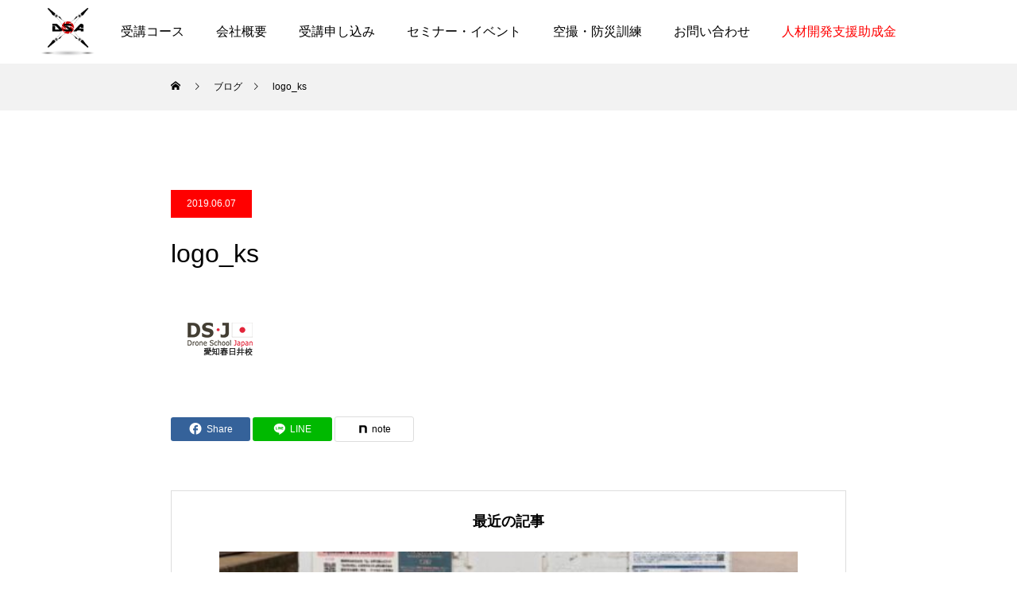

--- FILE ---
content_type: text/html; charset=UTF-8
request_url: https://www.drone.aichi.jp/logo_ks/
body_size: 16911
content:
<!DOCTYPE html>
<html class="pc" dir="ltr" lang="ja" prefix="og: https://ogp.me/ns#">
<head prefix="og: https://ogp.me/ns# fb: https://ogp.me/ns/fb#">
<meta charset="UTF-8">
<!--[if IE]><meta http-equiv="X-UA-Compatible" content="IE=edge"><![endif]-->
<meta name="viewport" content="width=device-width">
<title>logo_ks | (公認)株式会社DSA ドローンスクールなごのキャンパス・岡崎校 愛知名古屋</title>
<meta name="description" content="">
<link rel="pingback" href="https://www.drone.aichi.jp/cms-895634/xmlrpc.php">
<link rel="shortcut icon" href="https://www.drone.aichi.jp/cms-895634/wp-content/uploads/2020/05/dsalogo-e1588565713183.png">

		<!-- All in One SEO 4.9.2 - aioseo.com -->
	<meta name="robots" content="max-image-preview:large" />
	<meta name="author" content="unaitedcloudnagoya@gmail.com"/>
	<link rel="canonical" href="https://www.drone.aichi.jp/logo_ks/" />
	<meta name="generator" content="All in One SEO (AIOSEO) 4.9.2" />
		<meta property="og:locale" content="ja_JP" />
		<meta property="og:site_name" content="(公認)株式会社DSA ドローンスクールなごのキャンパス・岡崎校 愛知名古屋 |" />
		<meta property="og:type" content="article" />
		<meta property="og:title" content="logo_ks | (公認)株式会社DSA ドローンスクールなごのキャンパス・岡崎校 愛知名古屋" />
		<meta property="og:url" content="https://www.drone.aichi.jp/logo_ks/" />
		<meta property="og:image" content="https://www.drone.aichi.jp/wp-content/uploads/2021/01/dsalogo.png" />
		<meta property="og:image:secure_url" content="https://www.drone.aichi.jp/wp-content/uploads/2021/01/dsalogo.png" />
		<meta property="article:published_time" content="2019-06-07T13:19:21+00:00" />
		<meta property="article:modified_time" content="2019-06-07T13:19:21+00:00" />
		<meta property="article:publisher" content="https://www.facebook.com/dsjaichi/" />
		<meta name="twitter:card" content="summary" />
		<meta name="twitter:title" content="logo_ks | (公認)株式会社DSA ドローンスクールなごのキャンパス・岡崎校 愛知名古屋" />
		<meta name="twitter:image" content="https://www.drone.aichi.jp/wp-content/uploads/2021/01/dsalogo.png" />
		<script type="application/ld+json" class="aioseo-schema">
			{"@context":"https:\/\/schema.org","@graph":[{"@type":"BreadcrumbList","@id":"https:\/\/www.drone.aichi.jp\/logo_ks\/#breadcrumblist","itemListElement":[{"@type":"ListItem","@id":"https:\/\/www.drone.aichi.jp#listItem","position":1,"name":"\u30db\u30fc\u30e0","item":"https:\/\/www.drone.aichi.jp","nextItem":{"@type":"ListItem","@id":"https:\/\/www.drone.aichi.jp\/logo_ks\/#listItem","name":"logo_ks"}},{"@type":"ListItem","@id":"https:\/\/www.drone.aichi.jp\/logo_ks\/#listItem","position":2,"name":"logo_ks","previousItem":{"@type":"ListItem","@id":"https:\/\/www.drone.aichi.jp#listItem","name":"\u30db\u30fc\u30e0"}}]},{"@type":"ItemPage","@id":"https:\/\/www.drone.aichi.jp\/logo_ks\/#itempage","url":"https:\/\/www.drone.aichi.jp\/logo_ks\/","name":"logo_ks | (\u516c\u8a8d)\u682a\u5f0f\u4f1a\u793eDSA \u30c9\u30ed\u30fc\u30f3\u30b9\u30af\u30fc\u30eb\u306a\u3054\u306e\u30ad\u30e3\u30f3\u30d1\u30b9\u30fb\u5ca1\u5d0e\u6821 \u611b\u77e5\u540d\u53e4\u5c4b","inLanguage":"ja","isPartOf":{"@id":"https:\/\/www.drone.aichi.jp\/#website"},"breadcrumb":{"@id":"https:\/\/www.drone.aichi.jp\/logo_ks\/#breadcrumblist"},"author":{"@id":"https:\/\/www.drone.aichi.jp\/team\/unaitedcloudnagoyagmail-com\/#author"},"creator":{"@id":"https:\/\/www.drone.aichi.jp\/team\/unaitedcloudnagoyagmail-com\/#author"},"datePublished":"2019-06-07T22:19:21+09:00","dateModified":"2019-06-07T22:19:21+09:00"},{"@type":"Organization","@id":"https:\/\/www.drone.aichi.jp\/#organization","name":"DSA\u30c9\u30ed\u30fc\u30f3\u30b9\u30af\u30fc\u30eb\u611b\u77e5\u540d\u53e4\u5c4b","url":"https:\/\/www.drone.aichi.jp\/","telephone":"+81568340106","logo":{"@type":"ImageObject","url":"https:\/\/www.drone.aichi.jp\/cms-895634\/wp-content\/uploads\/2019\/06\/logo_ks.png","@id":"https:\/\/www.drone.aichi.jp\/logo_ks\/#organizationLogo"},"image":{"@id":"https:\/\/www.drone.aichi.jp\/logo_ks\/#organizationLogo"},"sameAs":["https:\/\/www.facebook.com\/dsjaichi\/","https:\/\/www.instagram.com\/drone.aichikasugai\/","https:\/\/www.youtube.com\/channel\/UCBAKZZ141sa2ggwtUly7T9g"]},{"@type":"Person","@id":"https:\/\/www.drone.aichi.jp\/team\/unaitedcloudnagoyagmail-com\/#author","url":"https:\/\/www.drone.aichi.jp\/team\/unaitedcloudnagoyagmail-com\/","name":"unaitedcloudnagoya@gmail.com","image":{"@type":"ImageObject","@id":"https:\/\/www.drone.aichi.jp\/logo_ks\/#authorImage","url":"https:\/\/secure.gravatar.com\/avatar\/832ee2b2a5ebc578c2c1e3464a0e5ec2dbfc66203d4259c8226519f8d13811f5?s=96&d=mm&r=g","width":96,"height":96,"caption":"unaitedcloudnagoya@gmail.com"}},{"@type":"WebSite","@id":"https:\/\/www.drone.aichi.jp\/#website","url":"https:\/\/www.drone.aichi.jp\/","name":"DSA\u30c9\u30ed\u30fc\u30f3\u30b9\u30af\u30fc\u30eb\u611b\u77e5\u540d\u53e4\u5c4b","inLanguage":"ja","publisher":{"@id":"https:\/\/www.drone.aichi.jp\/#organization"}}]}
		</script>
		<!-- All in One SEO -->

<meta property="og:type" content="article">
<meta property="og:url" content="https://www.drone.aichi.jp/logo_ks/">
<meta property="og:title" content="logo_ks | (公認)株式会社DSA ドローンスクールなごのキャンパス・岡崎校 愛知名古屋">
<meta property="og:description" content="">
<meta property="og:site_name" content="(公認)株式会社DSA ドローンスクールなごのキャンパス・岡崎校 愛知名古屋">
<meta property="og:image" content="https://www.drone.aichi.jp/cms-895634/wp-content/themes/force_tcd078/img/common/no_image2.gif">
<meta property="og:image:secure_url" content="https://www.drone.aichi.jp/cms-895634/wp-content/themes/force_tcd078/img/common/no_image2.gif"> 
<meta property="og:image:width" content="800"> 
<meta property="og:image:height" content="485">
<meta name="twitter:card" content="summary">
<meta name="twitter:title" content="logo_ks | (公認)株式会社DSA ドローンスクールなごのキャンパス・岡崎校 愛知名古屋">
<meta property="twitter:description" content="">
<meta name="twitter:image:src" content="https://www.drone.aichi.jp/cms-895634/wp-content/themes/force_tcd078/img/common/no_image2.gif">
<link rel="alternate" title="oEmbed (JSON)" type="application/json+oembed" href="https://www.drone.aichi.jp/wp-json/oembed/1.0/embed?url=https%3A%2F%2Fwww.drone.aichi.jp%2Flogo_ks%2F" />
<link rel="alternate" title="oEmbed (XML)" type="text/xml+oembed" href="https://www.drone.aichi.jp/wp-json/oembed/1.0/embed?url=https%3A%2F%2Fwww.drone.aichi.jp%2Flogo_ks%2F&#038;format=xml" />
<link rel="preconnect" href="https://fonts.googleapis.com">
<link rel="preconnect" href="https://fonts.gstatic.com" crossorigin>
<link href="https://fonts.googleapis.com/css2?family=Noto+Sans+JP:wght@400;600" rel="stylesheet">
<style id='wp-img-auto-sizes-contain-inline-css' type='text/css'>
img:is([sizes=auto i],[sizes^="auto," i]){contain-intrinsic-size:3000px 1500px}
/*# sourceURL=wp-img-auto-sizes-contain-inline-css */
</style>
<link rel='stylesheet' id='style-css' href='https://www.drone.aichi.jp/cms-895634/wp-content/themes/force_tcd078/style.css?ver=1.17.1' type='text/css' media='all' />
<style id='wp-block-library-inline-css' type='text/css'>
:root{--wp-block-synced-color:#7a00df;--wp-block-synced-color--rgb:122,0,223;--wp-bound-block-color:var(--wp-block-synced-color);--wp-editor-canvas-background:#ddd;--wp-admin-theme-color:#007cba;--wp-admin-theme-color--rgb:0,124,186;--wp-admin-theme-color-darker-10:#006ba1;--wp-admin-theme-color-darker-10--rgb:0,107,160.5;--wp-admin-theme-color-darker-20:#005a87;--wp-admin-theme-color-darker-20--rgb:0,90,135;--wp-admin-border-width-focus:2px}@media (min-resolution:192dpi){:root{--wp-admin-border-width-focus:1.5px}}.wp-element-button{cursor:pointer}:root .has-very-light-gray-background-color{background-color:#eee}:root .has-very-dark-gray-background-color{background-color:#313131}:root .has-very-light-gray-color{color:#eee}:root .has-very-dark-gray-color{color:#313131}:root .has-vivid-green-cyan-to-vivid-cyan-blue-gradient-background{background:linear-gradient(135deg,#00d084,#0693e3)}:root .has-purple-crush-gradient-background{background:linear-gradient(135deg,#34e2e4,#4721fb 50%,#ab1dfe)}:root .has-hazy-dawn-gradient-background{background:linear-gradient(135deg,#faaca8,#dad0ec)}:root .has-subdued-olive-gradient-background{background:linear-gradient(135deg,#fafae1,#67a671)}:root .has-atomic-cream-gradient-background{background:linear-gradient(135deg,#fdd79a,#004a59)}:root .has-nightshade-gradient-background{background:linear-gradient(135deg,#330968,#31cdcf)}:root .has-midnight-gradient-background{background:linear-gradient(135deg,#020381,#2874fc)}:root{--wp--preset--font-size--normal:16px;--wp--preset--font-size--huge:42px}.has-regular-font-size{font-size:1em}.has-larger-font-size{font-size:2.625em}.has-normal-font-size{font-size:var(--wp--preset--font-size--normal)}.has-huge-font-size{font-size:var(--wp--preset--font-size--huge)}.has-text-align-center{text-align:center}.has-text-align-left{text-align:left}.has-text-align-right{text-align:right}.has-fit-text{white-space:nowrap!important}#end-resizable-editor-section{display:none}.aligncenter{clear:both}.items-justified-left{justify-content:flex-start}.items-justified-center{justify-content:center}.items-justified-right{justify-content:flex-end}.items-justified-space-between{justify-content:space-between}.screen-reader-text{border:0;clip-path:inset(50%);height:1px;margin:-1px;overflow:hidden;padding:0;position:absolute;width:1px;word-wrap:normal!important}.screen-reader-text:focus{background-color:#ddd;clip-path:none;color:#444;display:block;font-size:1em;height:auto;left:5px;line-height:normal;padding:15px 23px 14px;text-decoration:none;top:5px;width:auto;z-index:100000}html :where(.has-border-color){border-style:solid}html :where([style*=border-top-color]){border-top-style:solid}html :where([style*=border-right-color]){border-right-style:solid}html :where([style*=border-bottom-color]){border-bottom-style:solid}html :where([style*=border-left-color]){border-left-style:solid}html :where([style*=border-width]){border-style:solid}html :where([style*=border-top-width]){border-top-style:solid}html :where([style*=border-right-width]){border-right-style:solid}html :where([style*=border-bottom-width]){border-bottom-style:solid}html :where([style*=border-left-width]){border-left-style:solid}html :where(img[class*=wp-image-]){height:auto;max-width:100%}:where(figure){margin:0 0 1em}html :where(.is-position-sticky){--wp-admin--admin-bar--position-offset:var(--wp-admin--admin-bar--height,0px)}@media screen and (max-width:600px){html :where(.is-position-sticky){--wp-admin--admin-bar--position-offset:0px}}

/*# sourceURL=wp-block-library-inline-css */
</style><style id='global-styles-inline-css' type='text/css'>
:root{--wp--preset--aspect-ratio--square: 1;--wp--preset--aspect-ratio--4-3: 4/3;--wp--preset--aspect-ratio--3-4: 3/4;--wp--preset--aspect-ratio--3-2: 3/2;--wp--preset--aspect-ratio--2-3: 2/3;--wp--preset--aspect-ratio--16-9: 16/9;--wp--preset--aspect-ratio--9-16: 9/16;--wp--preset--color--black: #000000;--wp--preset--color--cyan-bluish-gray: #abb8c3;--wp--preset--color--white: #ffffff;--wp--preset--color--pale-pink: #f78da7;--wp--preset--color--vivid-red: #cf2e2e;--wp--preset--color--luminous-vivid-orange: #ff6900;--wp--preset--color--luminous-vivid-amber: #fcb900;--wp--preset--color--light-green-cyan: #7bdcb5;--wp--preset--color--vivid-green-cyan: #00d084;--wp--preset--color--pale-cyan-blue: #8ed1fc;--wp--preset--color--vivid-cyan-blue: #0693e3;--wp--preset--color--vivid-purple: #9b51e0;--wp--preset--gradient--vivid-cyan-blue-to-vivid-purple: linear-gradient(135deg,rgb(6,147,227) 0%,rgb(155,81,224) 100%);--wp--preset--gradient--light-green-cyan-to-vivid-green-cyan: linear-gradient(135deg,rgb(122,220,180) 0%,rgb(0,208,130) 100%);--wp--preset--gradient--luminous-vivid-amber-to-luminous-vivid-orange: linear-gradient(135deg,rgb(252,185,0) 0%,rgb(255,105,0) 100%);--wp--preset--gradient--luminous-vivid-orange-to-vivid-red: linear-gradient(135deg,rgb(255,105,0) 0%,rgb(207,46,46) 100%);--wp--preset--gradient--very-light-gray-to-cyan-bluish-gray: linear-gradient(135deg,rgb(238,238,238) 0%,rgb(169,184,195) 100%);--wp--preset--gradient--cool-to-warm-spectrum: linear-gradient(135deg,rgb(74,234,220) 0%,rgb(151,120,209) 20%,rgb(207,42,186) 40%,rgb(238,44,130) 60%,rgb(251,105,98) 80%,rgb(254,248,76) 100%);--wp--preset--gradient--blush-light-purple: linear-gradient(135deg,rgb(255,206,236) 0%,rgb(152,150,240) 100%);--wp--preset--gradient--blush-bordeaux: linear-gradient(135deg,rgb(254,205,165) 0%,rgb(254,45,45) 50%,rgb(107,0,62) 100%);--wp--preset--gradient--luminous-dusk: linear-gradient(135deg,rgb(255,203,112) 0%,rgb(199,81,192) 50%,rgb(65,88,208) 100%);--wp--preset--gradient--pale-ocean: linear-gradient(135deg,rgb(255,245,203) 0%,rgb(182,227,212) 50%,rgb(51,167,181) 100%);--wp--preset--gradient--electric-grass: linear-gradient(135deg,rgb(202,248,128) 0%,rgb(113,206,126) 100%);--wp--preset--gradient--midnight: linear-gradient(135deg,rgb(2,3,129) 0%,rgb(40,116,252) 100%);--wp--preset--font-size--small: 13px;--wp--preset--font-size--medium: 20px;--wp--preset--font-size--large: 36px;--wp--preset--font-size--x-large: 42px;--wp--preset--spacing--20: 0.44rem;--wp--preset--spacing--30: 0.67rem;--wp--preset--spacing--40: 1rem;--wp--preset--spacing--50: 1.5rem;--wp--preset--spacing--60: 2.25rem;--wp--preset--spacing--70: 3.38rem;--wp--preset--spacing--80: 5.06rem;--wp--preset--shadow--natural: 6px 6px 9px rgba(0, 0, 0, 0.2);--wp--preset--shadow--deep: 12px 12px 50px rgba(0, 0, 0, 0.4);--wp--preset--shadow--sharp: 6px 6px 0px rgba(0, 0, 0, 0.2);--wp--preset--shadow--outlined: 6px 6px 0px -3px rgb(255, 255, 255), 6px 6px rgb(0, 0, 0);--wp--preset--shadow--crisp: 6px 6px 0px rgb(0, 0, 0);}:where(.is-layout-flex){gap: 0.5em;}:where(.is-layout-grid){gap: 0.5em;}body .is-layout-flex{display: flex;}.is-layout-flex{flex-wrap: wrap;align-items: center;}.is-layout-flex > :is(*, div){margin: 0;}body .is-layout-grid{display: grid;}.is-layout-grid > :is(*, div){margin: 0;}:where(.wp-block-columns.is-layout-flex){gap: 2em;}:where(.wp-block-columns.is-layout-grid){gap: 2em;}:where(.wp-block-post-template.is-layout-flex){gap: 1.25em;}:where(.wp-block-post-template.is-layout-grid){gap: 1.25em;}.has-black-color{color: var(--wp--preset--color--black) !important;}.has-cyan-bluish-gray-color{color: var(--wp--preset--color--cyan-bluish-gray) !important;}.has-white-color{color: var(--wp--preset--color--white) !important;}.has-pale-pink-color{color: var(--wp--preset--color--pale-pink) !important;}.has-vivid-red-color{color: var(--wp--preset--color--vivid-red) !important;}.has-luminous-vivid-orange-color{color: var(--wp--preset--color--luminous-vivid-orange) !important;}.has-luminous-vivid-amber-color{color: var(--wp--preset--color--luminous-vivid-amber) !important;}.has-light-green-cyan-color{color: var(--wp--preset--color--light-green-cyan) !important;}.has-vivid-green-cyan-color{color: var(--wp--preset--color--vivid-green-cyan) !important;}.has-pale-cyan-blue-color{color: var(--wp--preset--color--pale-cyan-blue) !important;}.has-vivid-cyan-blue-color{color: var(--wp--preset--color--vivid-cyan-blue) !important;}.has-vivid-purple-color{color: var(--wp--preset--color--vivid-purple) !important;}.has-black-background-color{background-color: var(--wp--preset--color--black) !important;}.has-cyan-bluish-gray-background-color{background-color: var(--wp--preset--color--cyan-bluish-gray) !important;}.has-white-background-color{background-color: var(--wp--preset--color--white) !important;}.has-pale-pink-background-color{background-color: var(--wp--preset--color--pale-pink) !important;}.has-vivid-red-background-color{background-color: var(--wp--preset--color--vivid-red) !important;}.has-luminous-vivid-orange-background-color{background-color: var(--wp--preset--color--luminous-vivid-orange) !important;}.has-luminous-vivid-amber-background-color{background-color: var(--wp--preset--color--luminous-vivid-amber) !important;}.has-light-green-cyan-background-color{background-color: var(--wp--preset--color--light-green-cyan) !important;}.has-vivid-green-cyan-background-color{background-color: var(--wp--preset--color--vivid-green-cyan) !important;}.has-pale-cyan-blue-background-color{background-color: var(--wp--preset--color--pale-cyan-blue) !important;}.has-vivid-cyan-blue-background-color{background-color: var(--wp--preset--color--vivid-cyan-blue) !important;}.has-vivid-purple-background-color{background-color: var(--wp--preset--color--vivid-purple) !important;}.has-black-border-color{border-color: var(--wp--preset--color--black) !important;}.has-cyan-bluish-gray-border-color{border-color: var(--wp--preset--color--cyan-bluish-gray) !important;}.has-white-border-color{border-color: var(--wp--preset--color--white) !important;}.has-pale-pink-border-color{border-color: var(--wp--preset--color--pale-pink) !important;}.has-vivid-red-border-color{border-color: var(--wp--preset--color--vivid-red) !important;}.has-luminous-vivid-orange-border-color{border-color: var(--wp--preset--color--luminous-vivid-orange) !important;}.has-luminous-vivid-amber-border-color{border-color: var(--wp--preset--color--luminous-vivid-amber) !important;}.has-light-green-cyan-border-color{border-color: var(--wp--preset--color--light-green-cyan) !important;}.has-vivid-green-cyan-border-color{border-color: var(--wp--preset--color--vivid-green-cyan) !important;}.has-pale-cyan-blue-border-color{border-color: var(--wp--preset--color--pale-cyan-blue) !important;}.has-vivid-cyan-blue-border-color{border-color: var(--wp--preset--color--vivid-cyan-blue) !important;}.has-vivid-purple-border-color{border-color: var(--wp--preset--color--vivid-purple) !important;}.has-vivid-cyan-blue-to-vivid-purple-gradient-background{background: var(--wp--preset--gradient--vivid-cyan-blue-to-vivid-purple) !important;}.has-light-green-cyan-to-vivid-green-cyan-gradient-background{background: var(--wp--preset--gradient--light-green-cyan-to-vivid-green-cyan) !important;}.has-luminous-vivid-amber-to-luminous-vivid-orange-gradient-background{background: var(--wp--preset--gradient--luminous-vivid-amber-to-luminous-vivid-orange) !important;}.has-luminous-vivid-orange-to-vivid-red-gradient-background{background: var(--wp--preset--gradient--luminous-vivid-orange-to-vivid-red) !important;}.has-very-light-gray-to-cyan-bluish-gray-gradient-background{background: var(--wp--preset--gradient--very-light-gray-to-cyan-bluish-gray) !important;}.has-cool-to-warm-spectrum-gradient-background{background: var(--wp--preset--gradient--cool-to-warm-spectrum) !important;}.has-blush-light-purple-gradient-background{background: var(--wp--preset--gradient--blush-light-purple) !important;}.has-blush-bordeaux-gradient-background{background: var(--wp--preset--gradient--blush-bordeaux) !important;}.has-luminous-dusk-gradient-background{background: var(--wp--preset--gradient--luminous-dusk) !important;}.has-pale-ocean-gradient-background{background: var(--wp--preset--gradient--pale-ocean) !important;}.has-electric-grass-gradient-background{background: var(--wp--preset--gradient--electric-grass) !important;}.has-midnight-gradient-background{background: var(--wp--preset--gradient--midnight) !important;}.has-small-font-size{font-size: var(--wp--preset--font-size--small) !important;}.has-medium-font-size{font-size: var(--wp--preset--font-size--medium) !important;}.has-large-font-size{font-size: var(--wp--preset--font-size--large) !important;}.has-x-large-font-size{font-size: var(--wp--preset--font-size--x-large) !important;}
/*# sourceURL=global-styles-inline-css */
</style>

<style id='classic-theme-styles-inline-css' type='text/css'>
/*! This file is auto-generated */
.wp-block-button__link{color:#fff;background-color:#32373c;border-radius:9999px;box-shadow:none;text-decoration:none;padding:calc(.667em + 2px) calc(1.333em + 2px);font-size:1.125em}.wp-block-file__button{background:#32373c;color:#fff;text-decoration:none}
/*# sourceURL=/wp-includes/css/classic-themes.min.css */
</style>
<link rel='stylesheet' id='contact-form-7-css' href='https://www.drone.aichi.jp/cms-895634/wp-content/plugins/contact-form-7/includes/css/styles.css?ver=6.1.4' type='text/css' media='all' />
<link rel='stylesheet' id='tablepress-default-css' href='https://www.drone.aichi.jp/cms-895634/wp-content/plugins/tablepress/css/build/default.css?ver=3.2.6' type='text/css' media='all' />
<style>:root {
  --tcd-font-type1: Arial,"Hiragino Sans","Yu Gothic Medium","Meiryo",sans-serif;
  --tcd-font-type2: "Times New Roman",Times,"Yu Mincho","游明朝","游明朝体","Hiragino Mincho Pro",serif;
  --tcd-font-type3: Palatino,"Yu Kyokasho","游教科書体","UD デジタル 教科書体 N","游明朝","游明朝体","Hiragino Mincho Pro","Meiryo",serif;
  --tcd-font-type-logo: "Noto Sans JP",sans-serif;
}</style>
<!--n2css--><!--n2js--><script type="text/javascript" src="https://www.drone.aichi.jp/cms-895634/wp-includes/js/jquery/jquery.min.js?ver=3.7.1" id="jquery-core-js"></script>
<script type="text/javascript" src="https://www.drone.aichi.jp/cms-895634/wp-includes/js/jquery/jquery-migrate.min.js?ver=3.4.1" id="jquery-migrate-js"></script>
<link rel="https://api.w.org/" href="https://www.drone.aichi.jp/wp-json/" /><link rel="alternate" title="JSON" type="application/json" href="https://www.drone.aichi.jp/wp-json/wp/v2/media/5" /><link rel='shortlink' href='https://www.drone.aichi.jp/?p=5' />
<link rel="stylesheet" href="https://www.drone.aichi.jp/cms-895634/wp-content/themes/force_tcd078/css/design-plus.css?ver=1.17.1">
<link rel="stylesheet" href="https://www.drone.aichi.jp/cms-895634/wp-content/themes/force_tcd078/css/sns-botton.css?ver=1.17.1">
<link rel="stylesheet" media="screen and (max-width:1001px)" href="https://www.drone.aichi.jp/cms-895634/wp-content/themes/force_tcd078/css/responsive.css?ver=1.17.1">
<link rel="stylesheet" media="screen and (max-width:1001px)" href="https://www.drone.aichi.jp/cms-895634/wp-content/themes/force_tcd078/css/footer-bar.css?ver=1.17.1">

<script src="https://www.drone.aichi.jp/cms-895634/wp-content/themes/force_tcd078/js/tcd_cookie.js?ver=1.17.1"></script>
<script src="https://www.drone.aichi.jp/cms-895634/wp-content/themes/force_tcd078/js/jquery.easing.1.4.js?ver=1.17.1"></script>
<script src="https://www.drone.aichi.jp/cms-895634/wp-content/themes/force_tcd078/js/jscript.js?ver=1.17.1"></script>
<script src="https://www.drone.aichi.jp/cms-895634/wp-content/themes/force_tcd078/js/comment.js?ver=1.17.1"></script>

<link rel="stylesheet" href="https://www.drone.aichi.jp/cms-895634/wp-content/themes/force_tcd078/js/simplebar.css?ver=1.17.1">
<script src="https://www.drone.aichi.jp/cms-895634/wp-content/themes/force_tcd078/js/simplebar.min.js?ver=1.17.1"></script>


<script src="https://www.drone.aichi.jp/cms-895634/wp-content/themes/force_tcd078/js/header_fix.js?ver=1.17.1"></script>
<script src="https://www.drone.aichi.jp/cms-895634/wp-content/themes/force_tcd078/js/header_fix_mobile.js?ver=1.17.1"></script>

<style type="text/css">

body, input, textarea { font-family: var(--tcd-font-type1);}

.rich_font, .p-vertical { font-family: var(--tcd-font-type1); }

.rich_font_1 { font-family: var(--tcd-font-type1); }
.rich_font_2 { font-family: var(--tcd-font-type2);font-weight:500; }
.rich_font_3 { font-family: var(--tcd-font-type3); font-weight:500; }
.rich_font_logo { font-family: var(--tcd-font-type-logo); font-weight: bold !important;}

.post_content, #next_prev_post { font-family: var(--tcd-font-type1);}


.widget_headline { font-family: var(--tcd-font-type1); }

.blog_meta { color:#ffffff !important; background:#ff0000 !important; }
.blog_meta a { color:#ffffff; }
.blog_meta li:last-child:before { background:#ffffff; }
.news_meta { color:#ffffff !important; background:#0085b2 !important; }
.news_meta a { color:#ffffff; }
.news_meta li:last-child:before { background:#ffffff; }

#header { border-bottom:1px solid rgba(255,255,255,0.5); }
#header.active, .pc .header_fix #header { background:#dd3333; border-color:rgba(255,255,255,0) !important; }
body.no_menu #header.active { background:none !important; border-bottom:1px solid rgba(255,255,255,0.5) !important; }
.mobile #header, .mobie #header.active, .mobile .header_fix #header { background:#ffffff; border:none; }
.mobile #header_logo .logo a, #menu_button:before { color:#000000; }
.mobile #header_logo .logo a:hover, #menu_button:hover:before { color:#cccccc; }

#global_menu > ul > li > a, #header_social_link li a, #header_logo .logo a { color:#000000; }
#global_menu > ul > li > a:hover, #header_social_link li a:hover:before, #global_menu > ul > li.megamenu_parent.active_button > a, #header_logo .logo a:hover, #global_menu > ul > li.active > a { color:#cccccc; }
#global_menu ul ul a { color:#FFFFFF; background:#000000; }
#global_menu ul ul a:hover { background:#9a0000; }
#global_menu ul ul li.menu-item-has-children > a:before { color:#FFFFFF; }
#header_social_link li a:before{color:#000000;}
#drawer_menu { background:#222222; }
#mobile_menu a { color:#ffffff; background:#222222; border-bottom:1px solid #444444; }
#mobile_menu li li a { color:#ffffff; background:#333333; }
#mobile_menu a:hover, #drawer_menu .close_button:hover, #mobile_menu .child_menu_button:hover { color:#ffffff; background:#9a0000; }
#mobile_menu li li a:hover { color:#ffffff; }

.megamenu_gallery_category_list { background:#003249; }
.megamenu_gallery_category_list .title { font-size:20px; }
.megamenu_gallery_category_list .item a:before {
  background: -moz-linear-gradient(left,  rgba(0,0,0,0.5) 0%, rgba(0,0,0,0) 100%);
  background: -webkit-linear-gradient(left,  rgba(0,0,0,0.5) 0%,rgba(0,0,0,0) 100%);
  background: linear-gradient(to right,  rgba(0,0,0,0.5) 0%,rgba(0,0,0,0) 100%);
}
.megamenu_blog_list { background:#003249; }
.megamenu_blog_list .item .title { font-size:14px; }

#bread_crumb { background:#f2f2f2; }

#return_top a:before { color:#ffffff; }
#return_top a { background:#ff0000; }
#return_top a:hover { background:#9a0000; }
#footer_banner .title { font-size:16px; color:#ffffff; }
@media screen and (max-width:750px) {
  #footer_banner .title { font-size:14px; }
}

#post_title_area .title { font-size:32px; color:#ffffff; }
#post_title_area:before {
  background: -moz-linear-gradient(top,  rgba(0,0,0,0.3) 0%, rgba(0,0,0,0) 100%);
  background: -webkit-linear-gradient(top,  rgba(0,0,0,0.3) 0%,rgba(0,0,0,0) 100%);
  background: linear-gradient(to bottom,  rgba(0,0,0,0.3) 0%,rgba(0,0,0,0) 100%);
}
#article .post_content { font-size:16px; }
#recent_post .headline { font-size:18px; }
#single_tab_post_list_header { font-size:16px; }
@media screen and (max-width:750px) {
  #post_title_area .title { font-size:20px; }
  #article .post_content { font-size:14px; }
  #recent_post .headline { font-size:16px; }
  #single_tab_post_list_header { font-size:14px; }
}

.author_profile a.avatar img, .animate_image img, .animate_background .image, #recipe_archive .blur_image {
  width:100%; height:auto;
  -webkit-transition: transform  0.75s ease;
  transition: transform  0.75s ease;
}
.author_profile a.avatar:hover img, .animate_image:hover img, .animate_background:hover .image, #recipe_archive a:hover .blur_image {
  -webkit-transform: scale(1.2);
  transform: scale(1.2);
}




a { color:#000; }

#comment_headline, .tcd_category_list a:hover, .tcd_category_list .child_menu_button:hover, #post_title_area .post_meta a:hover,
.cardlink_title a:hover, #recent_post .item a:hover, .comment a:hover, .comment_form_wrapper a:hover, .author_profile a:hover, .author_profile .author_link li a:hover:before, #post_meta_bottom a:hover,
#searchform .submit_button:hover:before, .styled_post_list1 a:hover .title_area, .styled_post_list1 a:hover .date, .p-dropdown__title:hover:after, .p-dropdown__list li a:hover, #menu_button:hover:before,
  { color: #ff0000; }

#submit_comment:hover, #cancel_comment_reply a:hover, #wp-calendar #prev a:hover, #wp-calendar #next a:hover, #wp-calendar td a:hover, #p_readmore .button:hover, .page_navi a:hover, #post_pagination p, #post_pagination a:hover, .c-pw__btn:hover, #post_pagination a:hover,
.member_list_slider .slick-dots button:hover::before, .member_list_slider .slick-dots .slick-active button::before, #comment_tab li.active a, #comment_tab li.active a:hover
  { background-color: #ff0000; }

#comment_textarea textarea:focus, .c-pw__box-input:focus, .page_navi a:hover, #post_pagination p, #post_pagination a:hover
  { border-color: #ff0000; }

a:hover, #header_logo a:hover, .megamenu_blog_list a:hover .title, .megamenu_blog_list .slider_arrow:hover:before, .index_post_list1 .slider_arrow:hover:before, #header_carousel .post_meta li a:hover,
#footer a:hover, #footer_social_link li a:hover:before, #bread_crumb a:hover, #bread_crumb li.home a:hover:after, #next_prev_post a:hover, #next_prev_post a:hover:before, .post_list1 .post_meta li a:hover, .index_post_list1 .carousel_arrow:hover:before, .post_list2 .post_meta li a:hover,
#recent_post .carousel_arrow:hover:before, #single_tab_post_list .carousel_arrow:hover:before, #single_tab_post_list_header li:hover, #single_author_title_area .author_link li a:hover:before, .megamenu_blog_list .carousel_arrow:hover:before,
#member_single .user_video_area a:hover:before, #single_gallery_list .item.video:hover:after, .single_copy_title_url_btn:hover, .p-dropdown__list li a:hover, .p-dropdown__title:hover
  { color: #cccccc; }
#footer_social_link li.note a:hover:before{ background-color: #cccccc; }
.post_content a, .custom-html-widget a { color:#000000; }
.post_content a:hover, .custom-html-widget a:hover { color:#999999; }


.styled_h2 {
  font-size:22px !important; text-align:left; color:#000000;   border-top:1px solid #222222;
  border-bottom:1px solid #222222;
  border-left:0px solid #222222;
  border-right:0px solid #222222;
  padding:30px 0px 30px 0px !important;
  margin:0px 0px 30px !important;
}
.styled_h3 {
  font-size:20px !important; text-align:left; color:#000000;   border-top:2px solid #222222;
  border-bottom:1px solid #dddddd;
  border-left:0px solid #dddddd;
  border-right:0px solid #dddddd;
  padding:30px 0px 30px 20px !important;
  margin:0px 0px 30px !important;
}
.styled_h4 {
  font-size:26px !important; text-align:left; color:#000000;   border-top:0px solid #dddddd;
  border-bottom:0px solid #dddddd;
  border-left:5px solid #dd3333;
  border-right:0px solid #dddddd;
  padding:0px 0px 0px 10px !important;
  margin:30px 0px 20px !important;
}
.styled_h5 {
  font-size:16px !important; text-align:left; color:#000000;   border-top:0px solid #dddddd;
  border-bottom:0px solid #dddddd;
  border-left:0px solid #dddddd;
  border-right:0px solid #dddddd;
  padding:15px 15px 15px 15px !important;
  margin:0px 0px 30px !important;
}
.q_custom_button1 { background: #535353; color: #ffffff !important; border-color: #535353 !important; }
.q_custom_button1:hover, .q_custom_button1:focus { background: #7d7d7d; color: #ffffff !important; border-color: #7d7d7d !important; }
.q_custom_button2 { background: #ff0000; color: #ffffff !important; border-color: #ff0000 !important; }
.q_custom_button2:hover, .q_custom_button2:focus { background: #9a0000; color: #ffffff !important; border-color: #7d7d7d !important; }
.q_custom_button3 { background: #1e73be; color: #ffffff !important; border-color: #1e73be !important; }
.q_custom_button3:hover, .q_custom_button3:focus { background: #16588e; color: #ffffff !important; border-color: #16588e !important; }
.speech_balloon_left1 .speach_balloon_text { background-color: #ffdfdf; border-color: #ffdfdf; color: #000000 }
.speech_balloon_left1 .speach_balloon_text::before { border-right-color: #ffdfdf }
.speech_balloon_left1 .speach_balloon_text::after { border-right-color: #ffdfdf }
.speech_balloon_left2 .speach_balloon_text { background-color: #ffffff; border-color: #ff5353; color: #000000 }
.speech_balloon_left2 .speach_balloon_text::before { border-right-color: #ff5353 }
.speech_balloon_left2 .speach_balloon_text::after { border-right-color: #ffffff }
.speech_balloon_right1 .speach_balloon_text { background-color: #ccf4ff; border-color: #ccf4ff; color: #000000 }
.speech_balloon_right1 .speach_balloon_text::before { border-left-color: #ccf4ff }
.speech_balloon_right1 .speach_balloon_text::after { border-left-color: #ccf4ff }
.speech_balloon_right2 .speach_balloon_text { background-color: #ffffff; border-color: #0789b5; color: #000000 }
.speech_balloon_right2 .speach_balloon_text::before { border-left-color: #0789b5 }
.speech_balloon_right2 .speach_balloon_text::after { border-left-color: #ffffff }

</style>

<script type="text/javascript">
jQuery(function($){

  $('.megamenu_blog_slider').slick({
    infinite: true,
    dots: false,
    arrows: false,
    slidesToShow: 5,
    slidesToScroll: 1,
    swipeToSlide: true,
    touchThreshold: 20,
    adaptiveHeight: false,
    pauseOnHover: true,
    autoplay: false,
    fade: false,
    easing: 'easeOutExpo',
    speed: 700,
    autoplaySpeed: 5000
  });
  $('.megamenu_blog_list_inner .prev_item').on('click', function() {
    $('.megamenu_blog_slider').slick('slickPrev');
  });
  $('.megamenu_blog_list_inner .next_item').on('click', function() {
    $('.megamenu_blog_slider').slick('slickNext');
  });

});
</script>
<style>
.p-cta--1 .button { background: #004c66; }
.p-cta--1 .button:hover { background: #444444; }
.p-cta--2 .button { background: #004c66; }
.p-cta--2 .button:hover { background: #444444; }
.p-cta--3 .button { background: #004c66; }
.p-cta--3 .button:hover { background: #444444; }
</style>
<style type="text/css">
.p-footer-cta--1 .p-footer-cta__catch { color: #ffffff; }
.p-footer-cta--1 .p-footer-cta__desc { color: #999999; }
.p-footer-cta--1 .p-footer-cta__inner { background: rgba( 0, 0, 0, 1); }
.p-footer-cta--1 .p-footer-cta__btn { color:#ffffff; background: #004c66; }
.p-footer-cta--1 .p-footer-cta__btn:hover { color:#ffffff; background: #444444; }
.p-footer-cta--2 .p-footer-cta__catch { color: #ffffff; }
.p-footer-cta--2 .p-footer-cta__desc { color: #999999; }
.p-footer-cta--2 .p-footer-cta__inner { background: rgba( 0, 0, 0, 1); }
.p-footer-cta--2 .p-footer-cta__btn { color:#ffffff; background: #004c66; }
.p-footer-cta--2 .p-footer-cta__btn:hover { color:#ffffff; background: #444444; }
.p-footer-cta--3 .p-footer-cta__catch { color: #ffffff; }
.p-footer-cta--3 .p-footer-cta__desc { color: #999999; }
.p-footer-cta--3 .p-footer-cta__inner { background: rgba( 0, 0, 0, 1); }
.p-footer-cta--3 .p-footer-cta__btn { color:#ffffff; background: #004c66; }
.p-footer-cta--3 .p-footer-cta__btn:hover { color:#ffffff; background: #444444; }
</style>

<script>
jQuery(function ($) {
	var $window = $(window);
	var $body = $('body');
  // クイックタグ - underline ------------------------------------------
  if ($('.q_underline').length) {
    var gradient_prefix = null;
    $('.q_underline').each(function(){
      var bbc = $(this).css('borderBottomColor');
      if (jQuery.inArray(bbc, ['transparent', 'rgba(0, 0, 0, 0)']) == -1) {
        if (gradient_prefix === null) {
          gradient_prefix = '';
          var ua = navigator.userAgent.toLowerCase();
          if (/webkit/.test(ua)) {
            gradient_prefix = '-webkit-';
          } else if (/firefox/.test(ua)) {
            gradient_prefix = '-moz-';
          } else {
            gradient_prefix = '';
          }
        }
        $(this).css('borderBottomColor', 'transparent');
        if (gradient_prefix) {
          $(this).css('backgroundImage', gradient_prefix+'linear-gradient(left, transparent 50%, '+bbc+ ' 50%)');
        } else {
          $(this).css('backgroundImage', 'linear-gradient(to right, transparent 50%, '+bbc+ ' 50%)');
        }
      }
    });
    $window.on('scroll.q_underline', function(){
      $('.q_underline:not(.is-active)').each(function(){
        if ($body.hasClass('show-serumtal')) {
          var left = $(this).offset().left;
          if (window.scrollX > left - window.innerHeight) {
            $(this).addClass('is-active');
          }
        } else {
          var top = $(this).offset().top;
          if (window.scrollY > top - window.innerHeight) {
            $(this).addClass('is-active');
          }
        }
      });
      if (!$('.q_underline:not(.is-active)').length) {
        $window.off('scroll.q_underline');
      }
    });
  }
} );
</script>
		<style type="text/css" id="wp-custom-css">
			#article .post_content{
	font-size:17px;
}
#header_carousel .item .title{
	font-size:16px;
}
.grecaptcha-badge { 
	visibility: hidden;
}
.dis_pc{
	display:block;
}
.dis_sp{
	display:none;
}
#header_social_link li a{
	width:30px;
	height:26px;
	line-height:26px;
}
#header_social_link li a:before{
	font-size:18px;
}
#footer_social_link li a{
	width:64px!important;
	height:30px;
	line-height:28px;
}
#footer_social_link li a:before{
	font-size:25px;
}
.index_free_space{
	width:1000px;
}
#global_menu{
	background:#ffffff;
}
.cb_contents.num2{
	padding-bottom:0;
}
.pc .index_free_space.cb_contents:last-of-type{
	padding-bottom:50px;
}
.index_free_space{
	padding-bottom:50px;
}
#header_social_link li.insta a:before,
#header_social_link li.contact a:before,
#header_social_link li.twitter a:before,
#header_social_link li.facebook a:before,
#header_social_link li.youtube a:before{
	color:#000;
}
.page-id-84 #page_header{
	height:0;
}
.home .index_post_list2 .headline{
	margin:0 0 20px 0;
}
.home .index_post_list2 .button{
	margin-top:40px;
}
.cb_contents.num8{
	text-align:center;
	padding-top:80px!important;
	width:100%;
	background:#fdf0f0;
}
.cb_contents.num9{
	padding-top:50px;
}
.h3_sub{
	font-size:14px;
	color:#dd3333;
	margin-bottom:0!important;
}
.post_content .h3_style{
	font-size:32px!important;
	font-weight:normal!important;
	padding-bottom:10px!important;
	margin-bottom:20px!important;
	position:relative;
	margin-top:0!important;
}
.h3_style::after{
	content: "";
	position: absolute;
	bottom: 0;
	left: 0;
	width: 40px;
	height: 3px;
	background-color: #dd3333;
}
.h2_style{
	font-size:36px!important;
	margin-bottom:20px;
	text-align:center;
}
.index_free_space.num1{
	padding-bottom:150px;
}
.cb_contents.num3,
.cb_contents.num4{
	margin-top:80px!important;
	padding-bottom:0;
}
.home .ytp-pause-overlay-controls-hidden .ytp-pause-overlay{
	display:none;
}
.page-id-1502 .blog_meta,
.page-id-1550 .blog_meta,
.page-id-1565 .blog_meta,
.page-id-1598 .blog_meta,
.page-id-1788 .blog_meta,
.page-id-1883 .blog_meta,
.page-id-1941 .blog_meta,
.page-id-2269 .blog_meta{
	padding:8px;
	margin-right:10px;
}
.sindan img{
	border:2px solid #eeeeee;
	box-sizing:border-box;
}
.sindan_box{
	background:#fdd;
	padding:30px;
}
.page-id-1690 .q_custom_button1{
	background-color:#ff0000;
	border-color:#ff0000!important;
	font-size:20px;
	font-weight:600;
}
.page-id-1690 .q_custom_button1:hover{
	background-color:#fff;
	color:#ff0000!important;
}
.kyotei_text{
	text-align:center;
	font-size:20px;
	font-weight:500;
	color:#b58601;
}
.kyotei_text span{
	font-size:14px;
}
.contact_caption{
	font-size:14px;
}
#page_header .headline_area:before{
	display:none;
}
.headline_area{
	position: absolute;
	z-index: 100;
	text-align: center;
	color: #fff;
	width: 850px;
	left: 50%;
	top: 50%;
	transform:translate(-50%, -50%)!important;
	box-sizing:border-box;
	transition:none!important;
}
.top-text{
	font-size:24px;
}
.home .h3_style{
	margin-top:50px!important;
}
.index_post_list2.num1 .button a{
	background:#ff0000;
}
.index_post_list2 .button a{
	font-size:17px;
	font-weight:bold;
}
.q_custom_button2{
	font-size:17px;
	font-weight:bold;
}
.course-point{
	font-size:20px;
}
.post_content blockquote.alignright, .post_content img.alignright{
	margin:0 0 7px 10px;
}
.wpcf7 p{
	font-size:18px;
}
.wpcf7 select, .wpcf7 .wpcf7-list-item-label{
	font-size:17px;
}
.wpcf7 .wpcf7-submit, .wpcf7 .wpcf7-previous{
	font-size:16px;
}
#global_menu .menu-item-2802 a{
	color:#ff0000;
}
#global_menu > ul > li > a{
	font-size:16px;
	font-weight:500;
}
.index_free_space.num1{
	padding-bottom:0;
}

@media screen and (max-width: 767px){
	.dis_pc{
		display:none;
	}
	.dis_sp{
		display:block;
	}
	.index_free_space {
    width: auto;
    padding: 0 10px 40px;
	}
	.index_free_space.num1{
		padding-bottom:40px;
	}
	.sp_center{
		text-align:center;
	}
	.box_txt{
		margin-bottom:14px!important;
	}
	.cb_contents.num3,
	.cb_contents.num4{
		margin-top:40px!important;
	}
.h3_style{
		font-size:24px!important;
	}
	.h2_style{
		font-size:24px!important;
	}
	.home .post_row{
		margin-right:-10px;
		margin-left:-10px;
	}
	.home .post_col-2{
		padding-right:10px;
		padding-left:10px;
	}
	.cb_contents.num8{
		width:auto!important;
		padding-top:40px!important;
	}
	.cb_contents.num9{
		padding-top:10px;
		padding-bottom:0;
	}
	.home .post_content table.table_no_border th,
	.home .post_content table.table_no_border td{
		padding-left:4px;
		padding-right:4px;
	}
	.kyotei_text{
		font-size:16px;
	}
	#header_carousel .item .title{
		font-size:14px;
	}
	.post-type-archive-gallery .headline_area{
		padding:0 20px;
		width:100%;
	}
	.sp-img{
		max-width:60%!important;
	}
	.top-text{
		font-size:16px;
	}
	.home .h3_style{
	margin-top:0px!important;
	}
	.wpcf7 p{
		font-size:17px;
	}
	.wpcf7 select, .wpcf7 .wpcf7-list-item-label{
		font-size:16px;
	}
	.tablepress-id-1 .column-1{
		width:35%;
	}
}
@media screen and (max-width: 1001px) and (min-width: 767px){
.index_free_space {
    width: auto;
    padding: 0 50px 100px;
	}
	.cb_contents.num7{
		width:auto!important;
	}
}		</style>
		<style id="sccss"></style><link rel='stylesheet' id='slick-style-css' href='https://www.drone.aichi.jp/cms-895634/wp-content/themes/force_tcd078/js/slick.css?ver=1.0.0' type='text/css' media='all' />
</head>
<body id="body" class="attachment wp-singular attachment-template-default single single-attachment postid-5 attachmentid-5 attachment-png wp-embed-responsive wp-theme-force_tcd078 metaslider-plugin use_header_fix use_mobile_header_fix">


<div id="container">

 <header id="header">

  <div id="header_logo">
   <div class="logo">
 <a href="https://www.drone.aichi.jp/" title="(公認)株式会社DSA ドローンスクールなごのキャンパス・岡崎校 愛知名古屋">
    <img class="pc_logo_image type1" src="https://www.drone.aichi.jp/cms-895634/wp-content/uploads/2021/03/logo_ds.png?1768625171" alt="(公認)株式会社DSA ドローンスクールなごのキャンパス・岡崎校 愛知名古屋" title="(公認)株式会社DSA ドローンスクールなごのキャンパス・岡崎校 愛知名古屋"  height="70" />
      <img class="mobile_logo_image" src="https://www.drone.aichi.jp/cms-895634/wp-content/uploads/2021/03/logo_ds_sp.png?1768625171" alt="(公認)株式会社DSA ドローンスクールなごのキャンパス・岡崎校 愛知名古屋" title="(公認)株式会社DSA ドローンスクールなごのキャンパス・岡崎校 愛知名古屋" width="57" height="50" />
   </a>
</div>

  </div>

    <a href="#" id="menu_button"><span>メニュー</span></a>
  <nav id="global_menu">
   <ul id="menu-menu-new" class="menu"><li id="menu-item-2784" class="menu-item menu-item-type-custom menu-item-object-custom menu-item-has-children menu-item-2784"><a>受講コース</a>
<ul class="sub-menu">
	<li id="menu-item-2782" class="menu-item menu-item-type-post_type menu-item-object-page menu-item-2782"><a href="https://www.drone.aichi.jp/national-qualification/">一等・二等無人航空機操縦士</a></li>
	<li id="menu-item-2776" class="menu-item menu-item-type-post_type menu-item-object-page menu-item-2776"><a href="https://www.drone.aichi.jp/second-class/">二等直前特別</a></li>
	<li id="menu-item-5367" class="menu-item menu-item-type-post_type menu-item-object-page menu-item-5367"><a href="https://www.drone.aichi.jp/support-course/">人材開発支援助成金</a></li>
	<li id="menu-item-2785" class="menu-item menu-item-type-post_type menu-item-object-page menu-item-2785"><a href="https://www.drone.aichi.jp/pesticide-spraying/">農薬散布</a></li>
	<li id="menu-item-2786" class="menu-item menu-item-type-post_type menu-item-object-page menu-item-2786"><a href="https://www.drone.aichi.jp/inspection/">点検</a></li>
	<li id="menu-item-2779" class="menu-item menu-item-type-post_type menu-item-object-page menu-item-2779"><a href="https://www.drone.aichi.jp/graduate/">卒業生対応</a></li>
</ul>
</li>
<li id="menu-item-2778" class="menu-item menu-item-type-post_type menu-item-object-page menu-item-2778"><a href="https://www.drone.aichi.jp/company/">会社概要</a></li>
<li id="menu-item-2780" class="menu-item menu-item-type-post_type menu-item-object-page menu-item-2780"><a href="https://www.drone.aichi.jp/application/">受講申し込み</a></li>
<li id="menu-item-2775" class="menu-item menu-item-type-post_type menu-item-object-page menu-item-2775"><a href="https://www.drone.aichi.jp/seminar/">セミナー・イベント</a></li>
<li id="menu-item-2787" class="menu-item menu-item-type-custom menu-item-object-custom menu-item-2787"><a href="https://www.drone.aichi.jp/gallery/">空撮・防災訓練</a></li>
<li id="menu-item-2783" class="menu-item menu-item-type-post_type menu-item-object-page menu-item-2783"><a href="https://www.drone.aichi.jp/contact/">お問い合わせ</a></li>
<li id="menu-item-2802" class="menu-item menu-item-type-post_type menu-item-object-page menu-item-2802"><a href="https://www.drone.aichi.jp/support/">人材開発支援助成金</a></li>
</ul>  </nav>
  
    
  
 </header>

 
<div id="page_header"  style="background:url(https://www.drone.aichi.jp/cms-895634/wp-content/uploads/2021/08/footer01.jpg) no-repeat center top; background-size:cover;">
  <div class="overlay" style="background: -moz-linear-gradient(top,  rgba(0,0,0,0.5) 0%, rgba(0,0,0,0) 100%); background: -webkit-linear-gradient(top,  rgba(0,0,0,0.5) 0%,rgba(0,0,0,0) 100%); background: linear-gradient(to bottom,  rgba(0,0,0,0.5) 0%,rgba(0,0,0,0) 100%);"></div>
 </div>
<div id="bread_crumb">

<ul class="clearfix" itemscope itemtype="https://schema.org/BreadcrumbList">
 <li itemprop="itemListElement" itemscope itemtype="https://schema.org/ListItem" class="home"><a itemprop="item" href="https://www.drone.aichi.jp/"><span itemprop="name">ホーム</span></a><meta itemprop="position" content="1"></li>
 <li itemprop="itemListElement" itemscope itemtype="https://schema.org/ListItem"><a itemprop="item" href="https://www.drone.aichi.jp/blog/"><span itemprop="name">ブログ</span></a><meta itemprop="position" content="2"></li>
  <li class="last" itemprop="itemListElement" itemscope itemtype="https://schema.org/ListItem"><span itemprop="name">logo_ks</span><meta itemprop="position" content="4"></li>
</ul>

</div>

<div id="main_contents" class="clearfix">

  
  <article id="article">

   
      <div id="post_title_area" class="no_image">
        <ul class="post_meta blog_meta clearfix">
     <li class="date"><time class="entry-date updated" datetime="2019-06-07T22:19:21+09:00">2019.06.07</time></li>              </ul>
        <h1 class="title rich_font_1 entry-title">logo_ks</h1>
       </div>

   
   
   
   
      <div class="post_content clearfix">
    <p class="attachment"><a href='https://www.drone.aichi.jp/cms-895634/wp-content/uploads/2019/06/logo_ks.png'><img decoding="async" width="125" height="50" src="https://www.drone.aichi.jp/cms-895634/wp-content/uploads/2019/06/logo_ks.png" class="attachment-medium size-medium" alt="" /></a></p>
   </div>

   
   
      <div class="single_share clearfix" id="single_share_bottom">
    <div class="share-type1 share-btm">
 
	<div class="sns mt10 mb45">
		<ul class="type1 clearfix">
			<li class="facebook">
				<a href="//www.facebook.com/sharer/sharer.php?u=https://www.drone.aichi.jp/logo_ks/&amp;t=logo_ks" class="facebook-btn-icon-link" target="blank" rel="nofollow"><i class="icon-facebook"></i><span class="ttl">Share</span><span class="share-count"></span></a>
			</li>
  <li class="line_button">
   <a aria-label="Lline" href="http://line.me/R/msg/text/?logo_kshttps%3A%2F%2Fwww.drone.aichi.jp%2Flogo_ks%2F"><span class="ttl">LINE</span></a>
  </li>
    <li class="note_button">
   <a href="https://note.com/intent/post?url=https%3A%2F%2Fwww.drone.aichi.jp%2Flogo_ks%2F"><span class="ttl">note</span></a>
  </li>
  		</ul>
	</div>
</div>
   </div>
   
   
   
      <div id="next_prev_post" class="clearfix">
       </div>
   
   
   
  </article><!-- END #article -->

  
    <div id="recent_post" class="carousel">
   <h2 class="headline rich_font">最近の記事</h2>
   <div class="post_list ">
        <article class="item">
     <a class="link animate_background" href="https://www.drone.aichi.jp/%e5%b2%a1%e5%b4%8e%e5%b8%82%e3%80%80quruwa2025%e3%80%80%e3%82%a4%e3%83%99%e3%83%b3%e3%83%88%e5%8f%82%e5%8a%a0/">
      <div class="image_wrap">
       <div class="image" style="background:url(https://www.drone.aichi.jp/cms-895634/wp-content/uploads/2025/01/706F6AF9-DDF7-4893-AFFC-62FB53FD6078-scaled-e1736913203679-500x500.jpg) no-repeat center center; background-size:cover;"></div>
      </div>
      <div class="title_area">
       <h3 class="title"><span>岡崎市　QURUWA2025　イベント参加</span></h3>
      </div>
     </a>
    </article>
        <article class="item">
     <a class="link animate_background" href="https://www.drone.aichi.jp/dsa%e5%90%8d%e7%89%a9%e3%83%89%e3%83%ad%e3%83%bc%e3%83%b3%e3%82%b7%e3%83%a5%e3%83%9f%e3%83%ac%e3%83%bc%e3%82%bf%e3%83%bc%e3%80%80%e3%83%ac%e3%83%99%e3%83%ab10%e5%88%9d%e6%97%a5%e3%81%a7%e3%82%af/">
      <div class="image_wrap">
       <div class="image" style="background:url(https://www.drone.aichi.jp/cms-895634/wp-content/uploads/2025/01/A97C0611-D6AC-46DD-A715-1AEBF49A1442-scaled-e1736912324717-500x500.jpg) no-repeat center center; background-size:cover;"></div>
      </div>
      <div class="title_area">
       <h3 class="title"><span>DSA名物ドローンシュミレーター　レベル10初日でクリア</span></h3>
      </div>
     </a>
    </article>
        <article class="item">
     <a class="link animate_background" href="https://www.drone.aichi.jp/%e5%b0%8f%e7%89%a7%e5%b8%82%e7%81%bd%e5%ae%b3%e8%a8%93%e7%b7%b4%e3%80%80%e5%b8%82%e6%94%bf70%e5%91%a8%e5%b9%b4/">
      <div class="image_wrap">
       <div class="image" style="background:url(https://www.drone.aichi.jp/cms-895634/wp-content/uploads/2025/01/AD09DB58-838F-4052-9B1E-C72DD397BCC2-e1736910690263-500x500.jpg) no-repeat center center; background-size:cover;"></div>
      </div>
      <div class="title_area">
       <h3 class="title"><span>小牧市災害訓練　市政70周年</span></h3>
      </div>
     </a>
    </article>
        <article class="item">
     <a class="link animate_background" href="https://www.drone.aichi.jp/n%e6%a7%98%e3%80%80%e7%81%bd%e5%ae%b3%e5%af%be%e5%bf%9c%e5%b1%8b%e5%a4%96%e8%a8%93%e7%b7%b4%e3%80%80in-n%e7%9c%8c/">
      <div class="image_wrap">
       <div class="image" style="background:url(https://www.drone.aichi.jp/cms-895634/wp-content/uploads/2025/01/E8CE873F-9FD5-48D6-96C3-B3F9D875E549-scaled-e1736911197559-500x500.jpg) no-repeat center center; background-size:cover;"></div>
      </div>
      <div class="title_area">
       <h3 class="title"><span>N様　災害対応屋外訓練　in N県</span></h3>
      </div>
     </a>
    </article>
        <article class="item">
     <a class="link animate_background" href="https://www.drone.aichi.jp/%e8%83%bd%e7%99%bb%e8%b1%aa%e9%9b%a8%e7%81%bd%e5%ae%b3%e3%80%80%e5%bf%9c%e6%8f%b4%e8%a6%81%e8%ab%8b-3/">
      <div class="image_wrap">
       <div class="image" style="background:url(https://www.drone.aichi.jp/cms-895634/wp-content/uploads/2025/01/F973DFA6-F575-4625-8999-57BAF9E6F396-scaled-e1736908765887-500x500.jpg) no-repeat center center; background-size:cover;"></div>
      </div>
      <div class="title_area">
       <h3 class="title"><span>能登豪雨災害　応援要請 3</span></h3>
      </div>
     </a>
    </article>
        <article class="item">
     <a class="link animate_background" href="https://www.drone.aichi.jp/%e8%83%bd%e7%99%bb%e8%b1%aa%e9%9b%a8%e7%81%bd%e5%ae%b3%e3%80%80%e5%bf%9c%e6%8f%b4%e8%a6%81%e8%ab%8b-2/">
      <div class="image_wrap">
       <div class="image" style="background:url(https://www.drone.aichi.jp/cms-895634/wp-content/uploads/2025/01/B1F56BBE-2346-46DC-B386-D9AD8F2E9AE0-scaled-e1736908023866-500x500.jpg) no-repeat center center; background-size:cover;"></div>
      </div>
      <div class="title_area">
       <h3 class="title"><span>能登豪雨災害　応援要請 2</span></h3>
      </div>
     </a>
    </article>
        <article class="item">
     <a class="link animate_background" href="https://www.drone.aichi.jp/%e8%83%bd%e7%99%bb%e8%b1%aa%e9%9b%a8%e7%81%bd%e5%ae%b3%e3%80%80%e5%bf%9c%e6%8f%b4%e8%a6%81%e8%ab%8b/">
      <div class="image_wrap">
       <div class="image" style="background:url(https://www.drone.aichi.jp/cms-895634/wp-content/uploads/2025/01/0461A3DD-E384-4978-9043-57F0EA02DAA8-e1736907033487-500x500.jpg) no-repeat center center; background-size:cover;"></div>
      </div>
      <div class="title_area">
       <h3 class="title"><span>能登豪雨災害　応援要請</span></h3>
      </div>
     </a>
    </article>
        <article class="item">
     <a class="link animate_background" href="https://www.drone.aichi.jp/n%e6%a7%98%e3%80%80%e5%ae%9a%e6%9c%9f%e8%a8%93%e7%b7%b4%e3%80%80%e7%81%bd%e5%ae%b3%e5%af%be%e5%bf%9c%e3%80%80in%e3%80%80n%e7%9c%8c/">
      <div class="image_wrap">
       <div class="image" style="background:url(https://www.drone.aichi.jp/cms-895634/wp-content/uploads/2025/01/E6FEF873-9126-416D-A75E-3E5B10D2B85F-scaled-e1736906867723-500x500.jpg) no-repeat center center; background-size:cover;"></div>
      </div>
      <div class="title_area">
       <h3 class="title"><span>N様　定期訓練　災害対応　in　N県</span></h3>
      </div>
     </a>
    </article>
       </div><!-- END .post_list -->

      <div class="carousel_arrow prev_item"></div>
   <div class="carousel_arrow next_item"></div>
   
  </div><!-- END #recent_post -->
  

  
  
  <div id="side_col">
<br />
<b>Warning</b>:  Undefined array key "only_parent" in <b>/home/info/drone.aichi.jp/public_html/cms-895634/wp-content/themes/force_tcd078/widget/category_list.php</b> on line <b>21</b><br />
<div class="widget_content clearfix tcdw_category_list_widget" id="tcdw_category_list_widget-3">
<div class="widget_headline"><span>カテゴリー</span></div>		<div class="p-dropdown">
			<div class="p-dropdown__title">カテゴリーを選択</div>
			<ul class="p-dropdown__list">
 	<li class="cat-item cat-item-21"><a href="https://www.drone.aichi.jp/category/%e3%81%aa%e3%81%94%e3%81%ae%e3%82%ad%e3%83%a3%e3%83%b3%e3%83%91%e3%82%b9/">なごのキャンパス</a>
</li>
	<li class="cat-item cat-item-1"><a href="https://www.drone.aichi.jp/category/%e6%9c%aa%e5%88%86%e9%a1%9e/">未分類</a>
</li>
	<li class="cat-item cat-item-17"><a href="https://www.drone.aichi.jp/category/%e7%81%bd%e5%ae%b3%e5%8d%94%e5%ae%9a/">災害協定</a>
</li>
	<li class="cat-item cat-item-2"><a href="https://www.drone.aichi.jp/category/%e7%a9%ba%e6%92%ae/">空撮</a>
</li>
	<li class="cat-item cat-item-4"><a href="https://www.drone.aichi.jp/category/%e8%a1%8c%e6%94%bf%e3%81%ae%e6%96%b9%e3%81%b8/">行政の方へ</a>
</li>
	<li class="cat-item cat-item-26"><a href="https://www.drone.aichi.jp/category/%e8%be%b2%e6%a5%ad/">農業</a>
</li>
	<li class="cat-item cat-item-3"><a href="https://www.drone.aichi.jp/category/%e9%98%b2%e7%81%bd%e8%a8%93%e7%b7%b4/">防災訓練</a>
</li>
			</ul>
		</div>

</div>

 
</div>
</div><!-- END #main_contents -->


  <footer id="footer">

  
  <div id="footer_inner">

      <div id="footer_logo">
    
<div class="logo">
 <a href="https://www.drone.aichi.jp/" title="(公認)株式会社DSA ドローンスクールなごのキャンパス・岡崎校 愛知名古屋">
    <img class="pc_logo_image" src="https://www.drone.aichi.jp/cms-895634/wp-content/uploads/2021/03/logo_ds.png?1768625171" alt="(公認)株式会社DSA ドローンスクールなごのキャンパス・岡崎校 愛知名古屋" title="(公認)株式会社DSA ドローンスクールなごのキャンパス・岡崎校 愛知名古屋" width="100" height="100" />
      <img class="mobile_logo_image" src="https://www.drone.aichi.jp/cms-895634/wp-content/uploads/2021/03/logo_ds_sp.png?1768625171" alt="(公認)株式会社DSA ドローンスクールなごのキャンパス・岡崎校 愛知名古屋" title="(公認)株式会社DSA ドローンスクールなごのキャンパス・岡崎校 愛知名古屋" width="57" height="50" />
   </a>
</div>

   </div>
   
         <ul id="footer_social_link" class="clearfix">
        <li class="insta"><a href="https://www.instagram.com/dsa_droneschool/" rel="nofollow" target="_blank" title="Instagram"><span>Instagram</span></a></li>            <li class="facebook"><a href="https://www.facebook.com/droneschoolaichi" rel="nofollow" target="_blank" title="Facebook"><span>Facebook</span></a></li>        <li class="youtube"><a href="https://www.youtube.com/channel/UCBAKZZ141sa2ggwtUly7T9g" rel="nofollow" target="_blank" title="YouTube"><span>YouTube</span></a></li>        <li class="contact"><a href="https://www.drone.aichi.jp/contact/" rel="nofollow" target="_blank" title="Contact"><span>Contact</span></a></li>       </ul>
   
         <div id="footer_menu" class="footer_menu">
    <ul id="menu-menu-new-1" class="menu"><li class="menu-item menu-item-type-custom menu-item-object-custom menu-item-2784"><a>受講コース</a></li>
<li class="menu-item menu-item-type-post_type menu-item-object-page menu-item-2778"><a href="https://www.drone.aichi.jp/company/">会社概要</a></li>
<li class="menu-item menu-item-type-post_type menu-item-object-page menu-item-2780"><a href="https://www.drone.aichi.jp/application/">受講申し込み</a></li>
<li class="menu-item menu-item-type-post_type menu-item-object-page menu-item-2775"><a href="https://www.drone.aichi.jp/seminar/">セミナー・イベント</a></li>
<li class="menu-item menu-item-type-custom menu-item-object-custom menu-item-2787"><a href="https://www.drone.aichi.jp/gallery/">空撮・防災訓練</a></li>
<li class="menu-item menu-item-type-post_type menu-item-object-page menu-item-2783"><a href="https://www.drone.aichi.jp/contact/">お問い合わせ</a></li>
<li class="menu-item menu-item-type-post_type menu-item-object-page menu-item-2802"><a href="https://www.drone.aichi.jp/support/">人材開発支援助成金</a></li>
</ul>   </div>
   
   
  </div><!-- END #footer_inner -->

    <div id="footer_overlay" style="background:rgba(0,0,0,0.5);"></div>
  
    <div class="footer_bg_image pc" style="background:url(https://www.drone.aichi.jp/cms-895634/wp-content/uploads/2021/08/footer01.jpg) no-repeat center center; background-size:cover;"></div>
      <div class="footer_bg_image mobile" style="background:url(https://www.drone.aichi.jp/cms-895634/wp-content/uploads/2021/08/footer01.jpg) no-repeat center center; background-size:cover;"></div>
  
 </footer>

 <p id="copyright" style="color:#FFFFFF; background:#222222;">Copyright © DSAなごのキャンパス校</p>

 
 <div id="return_top">
  <a href="#body"><span>PAGE TOP</span></a>
 </div>

 
</div><!-- #container -->

<div id="drawer_menu">
  <nav>
  <ul id="mobile_menu" class="menu"><li class="menu-item menu-item-type-custom menu-item-object-custom menu-item-has-children menu-item-2784"><a>受講コース</a>
<ul class="sub-menu">
	<li class="menu-item menu-item-type-post_type menu-item-object-page menu-item-2782"><a href="https://www.drone.aichi.jp/national-qualification/">一等・二等無人航空機操縦士</a></li>
	<li class="menu-item menu-item-type-post_type menu-item-object-page menu-item-2776"><a href="https://www.drone.aichi.jp/second-class/">二等直前特別</a></li>
	<li class="menu-item menu-item-type-post_type menu-item-object-page menu-item-5367"><a href="https://www.drone.aichi.jp/support-course/">人材開発支援助成金</a></li>
	<li class="menu-item menu-item-type-post_type menu-item-object-page menu-item-2785"><a href="https://www.drone.aichi.jp/pesticide-spraying/">農薬散布</a></li>
	<li class="menu-item menu-item-type-post_type menu-item-object-page menu-item-2786"><a href="https://www.drone.aichi.jp/inspection/">点検</a></li>
	<li class="menu-item menu-item-type-post_type menu-item-object-page menu-item-2779"><a href="https://www.drone.aichi.jp/graduate/">卒業生対応</a></li>
</ul>
</li>
<li class="menu-item menu-item-type-post_type menu-item-object-page menu-item-2778"><a href="https://www.drone.aichi.jp/company/">会社概要</a></li>
<li class="menu-item menu-item-type-post_type menu-item-object-page menu-item-2780"><a href="https://www.drone.aichi.jp/application/">受講申し込み</a></li>
<li class="menu-item menu-item-type-post_type menu-item-object-page menu-item-2775"><a href="https://www.drone.aichi.jp/seminar/">セミナー・イベント</a></li>
<li class="menu-item menu-item-type-custom menu-item-object-custom menu-item-2787"><a href="https://www.drone.aichi.jp/gallery/">空撮・防災訓練</a></li>
<li class="menu-item menu-item-type-post_type menu-item-object-page menu-item-2783"><a href="https://www.drone.aichi.jp/contact/">お問い合わせ</a></li>
<li class="menu-item menu-item-type-post_type menu-item-object-page menu-item-2802"><a href="https://www.drone.aichi.jp/support/">人材開発支援助成金</a></li>
</ul> </nav>
  <div id="mobile_banner">
   </div><!-- END #header_mobile_banner -->
</div>

<script>
jQuery(document).ready(function($){
  $('#page_header').addClass('animate');
});
</script>


<script type="speculationrules">
{"prefetch":[{"source":"document","where":{"and":[{"href_matches":"/*"},{"not":{"href_matches":["/cms-895634/wp-*.php","/cms-895634/wp-admin/*","/cms-895634/wp-content/uploads/*","/cms-895634/wp-content/*","/cms-895634/wp-content/plugins/*","/cms-895634/wp-content/themes/force_tcd078/*","/*\\?(.+)"]}},{"not":{"selector_matches":"a[rel~=\"nofollow\"]"}},{"not":{"selector_matches":".no-prefetch, .no-prefetch a"}}]},"eagerness":"conservative"}]}
</script>
<script type="text/javascript" src="https://www.drone.aichi.jp/cms-895634/wp-includes/js/comment-reply.min.js?ver=34cf71b0c99169ede51e29e213cf712e" id="comment-reply-js" async="async" data-wp-strategy="async" fetchpriority="low"></script>
<script type="module"  src="https://www.drone.aichi.jp/cms-895634/wp-content/plugins/all-in-one-seo-pack/dist/Lite/assets/table-of-contents.95d0dfce.js?ver=4.9.2" id="aioseo/js/src/vue/standalone/blocks/table-of-contents/frontend.js-js"></script>
<script type="text/javascript" src="https://www.drone.aichi.jp/cms-895634/wp-includes/js/dist/hooks.min.js?ver=dd5603f07f9220ed27f1" id="wp-hooks-js"></script>
<script type="text/javascript" src="https://www.drone.aichi.jp/cms-895634/wp-includes/js/dist/i18n.min.js?ver=c26c3dc7bed366793375" id="wp-i18n-js"></script>
<script type="text/javascript" id="wp-i18n-js-after">
/* <![CDATA[ */
wp.i18n.setLocaleData( { 'text direction\u0004ltr': [ 'ltr' ] } );
//# sourceURL=wp-i18n-js-after
/* ]]> */
</script>
<script type="text/javascript" src="https://www.drone.aichi.jp/cms-895634/wp-content/plugins/contact-form-7/includes/swv/js/index.js?ver=6.1.4" id="swv-js"></script>
<script type="text/javascript" id="contact-form-7-js-translations">
/* <![CDATA[ */
( function( domain, translations ) {
	var localeData = translations.locale_data[ domain ] || translations.locale_data.messages;
	localeData[""].domain = domain;
	wp.i18n.setLocaleData( localeData, domain );
} )( "contact-form-7", {"translation-revision-date":"2025-11-30 08:12:23+0000","generator":"GlotPress\/4.0.3","domain":"messages","locale_data":{"messages":{"":{"domain":"messages","plural-forms":"nplurals=1; plural=0;","lang":"ja_JP"},"This contact form is placed in the wrong place.":["\u3053\u306e\u30b3\u30f3\u30bf\u30af\u30c8\u30d5\u30a9\u30fc\u30e0\u306f\u9593\u9055\u3063\u305f\u4f4d\u7f6e\u306b\u7f6e\u304b\u308c\u3066\u3044\u307e\u3059\u3002"],"Error:":["\u30a8\u30e9\u30fc:"]}},"comment":{"reference":"includes\/js\/index.js"}} );
//# sourceURL=contact-form-7-js-translations
/* ]]> */
</script>
<script type="text/javascript" id="contact-form-7-js-before">
/* <![CDATA[ */
var wpcf7 = {
    "api": {
        "root": "https:\/\/www.drone.aichi.jp\/wp-json\/",
        "namespace": "contact-form-7\/v1"
    }
};
//# sourceURL=contact-form-7-js-before
/* ]]> */
</script>
<script type="text/javascript" src="https://www.drone.aichi.jp/cms-895634/wp-content/plugins/contact-form-7/includes/js/index.js?ver=6.1.4" id="contact-form-7-js"></script>
<script type="text/javascript" src="https://www.drone.aichi.jp/cms-895634/wp-content/themes/force_tcd078/js/jquery.inview.min.js?ver=1.17.1" id="force-inview-js"></script>
<script type="text/javascript" id="force-cta-js-extra">
/* <![CDATA[ */
var tcd_cta = {"admin_url":"https://www.drone.aichi.jp/cms-895634/wp-admin/admin-ajax.php","ajax_nonce":"eae368739f"};
//# sourceURL=force-cta-js-extra
/* ]]> */
</script>
<script type="text/javascript" src="https://www.drone.aichi.jp/cms-895634/wp-content/themes/force_tcd078/admin/js/cta.min.js?ver=1.17.1" id="force-cta-js"></script>
<script type="text/javascript" src="https://www.drone.aichi.jp/cms-895634/wp-content/themes/force_tcd078/js/footer-cta.min.js?ver=1.17.1" id="force-footer-cta-js"></script>
<script type="text/javascript" id="force-admin-footer-cta-js-extra">
/* <![CDATA[ */
var tcd_footer_cta = {"admin_url":"https://www.drone.aichi.jp/cms-895634/wp-admin/admin-ajax.php","ajax_nonce":"9d49b7b020"};
//# sourceURL=force-admin-footer-cta-js-extra
/* ]]> */
</script>
<script type="text/javascript" src="https://www.drone.aichi.jp/cms-895634/wp-content/themes/force_tcd078/admin/js/footer-cta.min.js?ver=1.17.1" id="force-admin-footer-cta-js"></script>
<script type="text/javascript" src="https://www.google.com/recaptcha/api.js?render=6Ld0DbIeAAAAAMgagaiLMpTrvIYkmlxFhrJuRoCy&amp;ver=3.0" id="google-recaptcha-js"></script>
<script type="text/javascript" src="https://www.drone.aichi.jp/cms-895634/wp-includes/js/dist/vendor/wp-polyfill.min.js?ver=3.15.0" id="wp-polyfill-js"></script>
<script type="text/javascript" id="wpcf7-recaptcha-js-before">
/* <![CDATA[ */
var wpcf7_recaptcha = {
    "sitekey": "6Ld0DbIeAAAAAMgagaiLMpTrvIYkmlxFhrJuRoCy",
    "actions": {
        "homepage": "homepage",
        "contactform": "contactform"
    }
};
//# sourceURL=wpcf7-recaptcha-js-before
/* ]]> */
</script>
<script type="text/javascript" src="https://www.drone.aichi.jp/cms-895634/wp-content/plugins/contact-form-7/modules/recaptcha/index.js?ver=6.1.4" id="wpcf7-recaptcha-js"></script>
<script type="text/javascript" src="https://www.drone.aichi.jp/cms-895634/wp-content/themes/force_tcd078/js/slick.min.js?ver=1.0.0" id="slick-script-js"></script>
</body>
</html><?xml encoding="UTF-8">

<!-- Compressed by TCD -->

--- FILE ---
content_type: text/html; charset=utf-8
request_url: https://www.google.com/recaptcha/api2/anchor?ar=1&k=6Ld0DbIeAAAAAMgagaiLMpTrvIYkmlxFhrJuRoCy&co=aHR0cHM6Ly93d3cuZHJvbmUuYWljaGkuanA6NDQz&hl=en&v=PoyoqOPhxBO7pBk68S4YbpHZ&size=invisible&anchor-ms=20000&execute-ms=30000&cb=a819ebofa4m1
body_size: 48554
content:
<!DOCTYPE HTML><html dir="ltr" lang="en"><head><meta http-equiv="Content-Type" content="text/html; charset=UTF-8">
<meta http-equiv="X-UA-Compatible" content="IE=edge">
<title>reCAPTCHA</title>
<style type="text/css">
/* cyrillic-ext */
@font-face {
  font-family: 'Roboto';
  font-style: normal;
  font-weight: 400;
  font-stretch: 100%;
  src: url(//fonts.gstatic.com/s/roboto/v48/KFO7CnqEu92Fr1ME7kSn66aGLdTylUAMa3GUBHMdazTgWw.woff2) format('woff2');
  unicode-range: U+0460-052F, U+1C80-1C8A, U+20B4, U+2DE0-2DFF, U+A640-A69F, U+FE2E-FE2F;
}
/* cyrillic */
@font-face {
  font-family: 'Roboto';
  font-style: normal;
  font-weight: 400;
  font-stretch: 100%;
  src: url(//fonts.gstatic.com/s/roboto/v48/KFO7CnqEu92Fr1ME7kSn66aGLdTylUAMa3iUBHMdazTgWw.woff2) format('woff2');
  unicode-range: U+0301, U+0400-045F, U+0490-0491, U+04B0-04B1, U+2116;
}
/* greek-ext */
@font-face {
  font-family: 'Roboto';
  font-style: normal;
  font-weight: 400;
  font-stretch: 100%;
  src: url(//fonts.gstatic.com/s/roboto/v48/KFO7CnqEu92Fr1ME7kSn66aGLdTylUAMa3CUBHMdazTgWw.woff2) format('woff2');
  unicode-range: U+1F00-1FFF;
}
/* greek */
@font-face {
  font-family: 'Roboto';
  font-style: normal;
  font-weight: 400;
  font-stretch: 100%;
  src: url(//fonts.gstatic.com/s/roboto/v48/KFO7CnqEu92Fr1ME7kSn66aGLdTylUAMa3-UBHMdazTgWw.woff2) format('woff2');
  unicode-range: U+0370-0377, U+037A-037F, U+0384-038A, U+038C, U+038E-03A1, U+03A3-03FF;
}
/* math */
@font-face {
  font-family: 'Roboto';
  font-style: normal;
  font-weight: 400;
  font-stretch: 100%;
  src: url(//fonts.gstatic.com/s/roboto/v48/KFO7CnqEu92Fr1ME7kSn66aGLdTylUAMawCUBHMdazTgWw.woff2) format('woff2');
  unicode-range: U+0302-0303, U+0305, U+0307-0308, U+0310, U+0312, U+0315, U+031A, U+0326-0327, U+032C, U+032F-0330, U+0332-0333, U+0338, U+033A, U+0346, U+034D, U+0391-03A1, U+03A3-03A9, U+03B1-03C9, U+03D1, U+03D5-03D6, U+03F0-03F1, U+03F4-03F5, U+2016-2017, U+2034-2038, U+203C, U+2040, U+2043, U+2047, U+2050, U+2057, U+205F, U+2070-2071, U+2074-208E, U+2090-209C, U+20D0-20DC, U+20E1, U+20E5-20EF, U+2100-2112, U+2114-2115, U+2117-2121, U+2123-214F, U+2190, U+2192, U+2194-21AE, U+21B0-21E5, U+21F1-21F2, U+21F4-2211, U+2213-2214, U+2216-22FF, U+2308-230B, U+2310, U+2319, U+231C-2321, U+2336-237A, U+237C, U+2395, U+239B-23B7, U+23D0, U+23DC-23E1, U+2474-2475, U+25AF, U+25B3, U+25B7, U+25BD, U+25C1, U+25CA, U+25CC, U+25FB, U+266D-266F, U+27C0-27FF, U+2900-2AFF, U+2B0E-2B11, U+2B30-2B4C, U+2BFE, U+3030, U+FF5B, U+FF5D, U+1D400-1D7FF, U+1EE00-1EEFF;
}
/* symbols */
@font-face {
  font-family: 'Roboto';
  font-style: normal;
  font-weight: 400;
  font-stretch: 100%;
  src: url(//fonts.gstatic.com/s/roboto/v48/KFO7CnqEu92Fr1ME7kSn66aGLdTylUAMaxKUBHMdazTgWw.woff2) format('woff2');
  unicode-range: U+0001-000C, U+000E-001F, U+007F-009F, U+20DD-20E0, U+20E2-20E4, U+2150-218F, U+2190, U+2192, U+2194-2199, U+21AF, U+21E6-21F0, U+21F3, U+2218-2219, U+2299, U+22C4-22C6, U+2300-243F, U+2440-244A, U+2460-24FF, U+25A0-27BF, U+2800-28FF, U+2921-2922, U+2981, U+29BF, U+29EB, U+2B00-2BFF, U+4DC0-4DFF, U+FFF9-FFFB, U+10140-1018E, U+10190-1019C, U+101A0, U+101D0-101FD, U+102E0-102FB, U+10E60-10E7E, U+1D2C0-1D2D3, U+1D2E0-1D37F, U+1F000-1F0FF, U+1F100-1F1AD, U+1F1E6-1F1FF, U+1F30D-1F30F, U+1F315, U+1F31C, U+1F31E, U+1F320-1F32C, U+1F336, U+1F378, U+1F37D, U+1F382, U+1F393-1F39F, U+1F3A7-1F3A8, U+1F3AC-1F3AF, U+1F3C2, U+1F3C4-1F3C6, U+1F3CA-1F3CE, U+1F3D4-1F3E0, U+1F3ED, U+1F3F1-1F3F3, U+1F3F5-1F3F7, U+1F408, U+1F415, U+1F41F, U+1F426, U+1F43F, U+1F441-1F442, U+1F444, U+1F446-1F449, U+1F44C-1F44E, U+1F453, U+1F46A, U+1F47D, U+1F4A3, U+1F4B0, U+1F4B3, U+1F4B9, U+1F4BB, U+1F4BF, U+1F4C8-1F4CB, U+1F4D6, U+1F4DA, U+1F4DF, U+1F4E3-1F4E6, U+1F4EA-1F4ED, U+1F4F7, U+1F4F9-1F4FB, U+1F4FD-1F4FE, U+1F503, U+1F507-1F50B, U+1F50D, U+1F512-1F513, U+1F53E-1F54A, U+1F54F-1F5FA, U+1F610, U+1F650-1F67F, U+1F687, U+1F68D, U+1F691, U+1F694, U+1F698, U+1F6AD, U+1F6B2, U+1F6B9-1F6BA, U+1F6BC, U+1F6C6-1F6CF, U+1F6D3-1F6D7, U+1F6E0-1F6EA, U+1F6F0-1F6F3, U+1F6F7-1F6FC, U+1F700-1F7FF, U+1F800-1F80B, U+1F810-1F847, U+1F850-1F859, U+1F860-1F887, U+1F890-1F8AD, U+1F8B0-1F8BB, U+1F8C0-1F8C1, U+1F900-1F90B, U+1F93B, U+1F946, U+1F984, U+1F996, U+1F9E9, U+1FA00-1FA6F, U+1FA70-1FA7C, U+1FA80-1FA89, U+1FA8F-1FAC6, U+1FACE-1FADC, U+1FADF-1FAE9, U+1FAF0-1FAF8, U+1FB00-1FBFF;
}
/* vietnamese */
@font-face {
  font-family: 'Roboto';
  font-style: normal;
  font-weight: 400;
  font-stretch: 100%;
  src: url(//fonts.gstatic.com/s/roboto/v48/KFO7CnqEu92Fr1ME7kSn66aGLdTylUAMa3OUBHMdazTgWw.woff2) format('woff2');
  unicode-range: U+0102-0103, U+0110-0111, U+0128-0129, U+0168-0169, U+01A0-01A1, U+01AF-01B0, U+0300-0301, U+0303-0304, U+0308-0309, U+0323, U+0329, U+1EA0-1EF9, U+20AB;
}
/* latin-ext */
@font-face {
  font-family: 'Roboto';
  font-style: normal;
  font-weight: 400;
  font-stretch: 100%;
  src: url(//fonts.gstatic.com/s/roboto/v48/KFO7CnqEu92Fr1ME7kSn66aGLdTylUAMa3KUBHMdazTgWw.woff2) format('woff2');
  unicode-range: U+0100-02BA, U+02BD-02C5, U+02C7-02CC, U+02CE-02D7, U+02DD-02FF, U+0304, U+0308, U+0329, U+1D00-1DBF, U+1E00-1E9F, U+1EF2-1EFF, U+2020, U+20A0-20AB, U+20AD-20C0, U+2113, U+2C60-2C7F, U+A720-A7FF;
}
/* latin */
@font-face {
  font-family: 'Roboto';
  font-style: normal;
  font-weight: 400;
  font-stretch: 100%;
  src: url(//fonts.gstatic.com/s/roboto/v48/KFO7CnqEu92Fr1ME7kSn66aGLdTylUAMa3yUBHMdazQ.woff2) format('woff2');
  unicode-range: U+0000-00FF, U+0131, U+0152-0153, U+02BB-02BC, U+02C6, U+02DA, U+02DC, U+0304, U+0308, U+0329, U+2000-206F, U+20AC, U+2122, U+2191, U+2193, U+2212, U+2215, U+FEFF, U+FFFD;
}
/* cyrillic-ext */
@font-face {
  font-family: 'Roboto';
  font-style: normal;
  font-weight: 500;
  font-stretch: 100%;
  src: url(//fonts.gstatic.com/s/roboto/v48/KFO7CnqEu92Fr1ME7kSn66aGLdTylUAMa3GUBHMdazTgWw.woff2) format('woff2');
  unicode-range: U+0460-052F, U+1C80-1C8A, U+20B4, U+2DE0-2DFF, U+A640-A69F, U+FE2E-FE2F;
}
/* cyrillic */
@font-face {
  font-family: 'Roboto';
  font-style: normal;
  font-weight: 500;
  font-stretch: 100%;
  src: url(//fonts.gstatic.com/s/roboto/v48/KFO7CnqEu92Fr1ME7kSn66aGLdTylUAMa3iUBHMdazTgWw.woff2) format('woff2');
  unicode-range: U+0301, U+0400-045F, U+0490-0491, U+04B0-04B1, U+2116;
}
/* greek-ext */
@font-face {
  font-family: 'Roboto';
  font-style: normal;
  font-weight: 500;
  font-stretch: 100%;
  src: url(//fonts.gstatic.com/s/roboto/v48/KFO7CnqEu92Fr1ME7kSn66aGLdTylUAMa3CUBHMdazTgWw.woff2) format('woff2');
  unicode-range: U+1F00-1FFF;
}
/* greek */
@font-face {
  font-family: 'Roboto';
  font-style: normal;
  font-weight: 500;
  font-stretch: 100%;
  src: url(//fonts.gstatic.com/s/roboto/v48/KFO7CnqEu92Fr1ME7kSn66aGLdTylUAMa3-UBHMdazTgWw.woff2) format('woff2');
  unicode-range: U+0370-0377, U+037A-037F, U+0384-038A, U+038C, U+038E-03A1, U+03A3-03FF;
}
/* math */
@font-face {
  font-family: 'Roboto';
  font-style: normal;
  font-weight: 500;
  font-stretch: 100%;
  src: url(//fonts.gstatic.com/s/roboto/v48/KFO7CnqEu92Fr1ME7kSn66aGLdTylUAMawCUBHMdazTgWw.woff2) format('woff2');
  unicode-range: U+0302-0303, U+0305, U+0307-0308, U+0310, U+0312, U+0315, U+031A, U+0326-0327, U+032C, U+032F-0330, U+0332-0333, U+0338, U+033A, U+0346, U+034D, U+0391-03A1, U+03A3-03A9, U+03B1-03C9, U+03D1, U+03D5-03D6, U+03F0-03F1, U+03F4-03F5, U+2016-2017, U+2034-2038, U+203C, U+2040, U+2043, U+2047, U+2050, U+2057, U+205F, U+2070-2071, U+2074-208E, U+2090-209C, U+20D0-20DC, U+20E1, U+20E5-20EF, U+2100-2112, U+2114-2115, U+2117-2121, U+2123-214F, U+2190, U+2192, U+2194-21AE, U+21B0-21E5, U+21F1-21F2, U+21F4-2211, U+2213-2214, U+2216-22FF, U+2308-230B, U+2310, U+2319, U+231C-2321, U+2336-237A, U+237C, U+2395, U+239B-23B7, U+23D0, U+23DC-23E1, U+2474-2475, U+25AF, U+25B3, U+25B7, U+25BD, U+25C1, U+25CA, U+25CC, U+25FB, U+266D-266F, U+27C0-27FF, U+2900-2AFF, U+2B0E-2B11, U+2B30-2B4C, U+2BFE, U+3030, U+FF5B, U+FF5D, U+1D400-1D7FF, U+1EE00-1EEFF;
}
/* symbols */
@font-face {
  font-family: 'Roboto';
  font-style: normal;
  font-weight: 500;
  font-stretch: 100%;
  src: url(//fonts.gstatic.com/s/roboto/v48/KFO7CnqEu92Fr1ME7kSn66aGLdTylUAMaxKUBHMdazTgWw.woff2) format('woff2');
  unicode-range: U+0001-000C, U+000E-001F, U+007F-009F, U+20DD-20E0, U+20E2-20E4, U+2150-218F, U+2190, U+2192, U+2194-2199, U+21AF, U+21E6-21F0, U+21F3, U+2218-2219, U+2299, U+22C4-22C6, U+2300-243F, U+2440-244A, U+2460-24FF, U+25A0-27BF, U+2800-28FF, U+2921-2922, U+2981, U+29BF, U+29EB, U+2B00-2BFF, U+4DC0-4DFF, U+FFF9-FFFB, U+10140-1018E, U+10190-1019C, U+101A0, U+101D0-101FD, U+102E0-102FB, U+10E60-10E7E, U+1D2C0-1D2D3, U+1D2E0-1D37F, U+1F000-1F0FF, U+1F100-1F1AD, U+1F1E6-1F1FF, U+1F30D-1F30F, U+1F315, U+1F31C, U+1F31E, U+1F320-1F32C, U+1F336, U+1F378, U+1F37D, U+1F382, U+1F393-1F39F, U+1F3A7-1F3A8, U+1F3AC-1F3AF, U+1F3C2, U+1F3C4-1F3C6, U+1F3CA-1F3CE, U+1F3D4-1F3E0, U+1F3ED, U+1F3F1-1F3F3, U+1F3F5-1F3F7, U+1F408, U+1F415, U+1F41F, U+1F426, U+1F43F, U+1F441-1F442, U+1F444, U+1F446-1F449, U+1F44C-1F44E, U+1F453, U+1F46A, U+1F47D, U+1F4A3, U+1F4B0, U+1F4B3, U+1F4B9, U+1F4BB, U+1F4BF, U+1F4C8-1F4CB, U+1F4D6, U+1F4DA, U+1F4DF, U+1F4E3-1F4E6, U+1F4EA-1F4ED, U+1F4F7, U+1F4F9-1F4FB, U+1F4FD-1F4FE, U+1F503, U+1F507-1F50B, U+1F50D, U+1F512-1F513, U+1F53E-1F54A, U+1F54F-1F5FA, U+1F610, U+1F650-1F67F, U+1F687, U+1F68D, U+1F691, U+1F694, U+1F698, U+1F6AD, U+1F6B2, U+1F6B9-1F6BA, U+1F6BC, U+1F6C6-1F6CF, U+1F6D3-1F6D7, U+1F6E0-1F6EA, U+1F6F0-1F6F3, U+1F6F7-1F6FC, U+1F700-1F7FF, U+1F800-1F80B, U+1F810-1F847, U+1F850-1F859, U+1F860-1F887, U+1F890-1F8AD, U+1F8B0-1F8BB, U+1F8C0-1F8C1, U+1F900-1F90B, U+1F93B, U+1F946, U+1F984, U+1F996, U+1F9E9, U+1FA00-1FA6F, U+1FA70-1FA7C, U+1FA80-1FA89, U+1FA8F-1FAC6, U+1FACE-1FADC, U+1FADF-1FAE9, U+1FAF0-1FAF8, U+1FB00-1FBFF;
}
/* vietnamese */
@font-face {
  font-family: 'Roboto';
  font-style: normal;
  font-weight: 500;
  font-stretch: 100%;
  src: url(//fonts.gstatic.com/s/roboto/v48/KFO7CnqEu92Fr1ME7kSn66aGLdTylUAMa3OUBHMdazTgWw.woff2) format('woff2');
  unicode-range: U+0102-0103, U+0110-0111, U+0128-0129, U+0168-0169, U+01A0-01A1, U+01AF-01B0, U+0300-0301, U+0303-0304, U+0308-0309, U+0323, U+0329, U+1EA0-1EF9, U+20AB;
}
/* latin-ext */
@font-face {
  font-family: 'Roboto';
  font-style: normal;
  font-weight: 500;
  font-stretch: 100%;
  src: url(//fonts.gstatic.com/s/roboto/v48/KFO7CnqEu92Fr1ME7kSn66aGLdTylUAMa3KUBHMdazTgWw.woff2) format('woff2');
  unicode-range: U+0100-02BA, U+02BD-02C5, U+02C7-02CC, U+02CE-02D7, U+02DD-02FF, U+0304, U+0308, U+0329, U+1D00-1DBF, U+1E00-1E9F, U+1EF2-1EFF, U+2020, U+20A0-20AB, U+20AD-20C0, U+2113, U+2C60-2C7F, U+A720-A7FF;
}
/* latin */
@font-face {
  font-family: 'Roboto';
  font-style: normal;
  font-weight: 500;
  font-stretch: 100%;
  src: url(//fonts.gstatic.com/s/roboto/v48/KFO7CnqEu92Fr1ME7kSn66aGLdTylUAMa3yUBHMdazQ.woff2) format('woff2');
  unicode-range: U+0000-00FF, U+0131, U+0152-0153, U+02BB-02BC, U+02C6, U+02DA, U+02DC, U+0304, U+0308, U+0329, U+2000-206F, U+20AC, U+2122, U+2191, U+2193, U+2212, U+2215, U+FEFF, U+FFFD;
}
/* cyrillic-ext */
@font-face {
  font-family: 'Roboto';
  font-style: normal;
  font-weight: 900;
  font-stretch: 100%;
  src: url(//fonts.gstatic.com/s/roboto/v48/KFO7CnqEu92Fr1ME7kSn66aGLdTylUAMa3GUBHMdazTgWw.woff2) format('woff2');
  unicode-range: U+0460-052F, U+1C80-1C8A, U+20B4, U+2DE0-2DFF, U+A640-A69F, U+FE2E-FE2F;
}
/* cyrillic */
@font-face {
  font-family: 'Roboto';
  font-style: normal;
  font-weight: 900;
  font-stretch: 100%;
  src: url(//fonts.gstatic.com/s/roboto/v48/KFO7CnqEu92Fr1ME7kSn66aGLdTylUAMa3iUBHMdazTgWw.woff2) format('woff2');
  unicode-range: U+0301, U+0400-045F, U+0490-0491, U+04B0-04B1, U+2116;
}
/* greek-ext */
@font-face {
  font-family: 'Roboto';
  font-style: normal;
  font-weight: 900;
  font-stretch: 100%;
  src: url(//fonts.gstatic.com/s/roboto/v48/KFO7CnqEu92Fr1ME7kSn66aGLdTylUAMa3CUBHMdazTgWw.woff2) format('woff2');
  unicode-range: U+1F00-1FFF;
}
/* greek */
@font-face {
  font-family: 'Roboto';
  font-style: normal;
  font-weight: 900;
  font-stretch: 100%;
  src: url(//fonts.gstatic.com/s/roboto/v48/KFO7CnqEu92Fr1ME7kSn66aGLdTylUAMa3-UBHMdazTgWw.woff2) format('woff2');
  unicode-range: U+0370-0377, U+037A-037F, U+0384-038A, U+038C, U+038E-03A1, U+03A3-03FF;
}
/* math */
@font-face {
  font-family: 'Roboto';
  font-style: normal;
  font-weight: 900;
  font-stretch: 100%;
  src: url(//fonts.gstatic.com/s/roboto/v48/KFO7CnqEu92Fr1ME7kSn66aGLdTylUAMawCUBHMdazTgWw.woff2) format('woff2');
  unicode-range: U+0302-0303, U+0305, U+0307-0308, U+0310, U+0312, U+0315, U+031A, U+0326-0327, U+032C, U+032F-0330, U+0332-0333, U+0338, U+033A, U+0346, U+034D, U+0391-03A1, U+03A3-03A9, U+03B1-03C9, U+03D1, U+03D5-03D6, U+03F0-03F1, U+03F4-03F5, U+2016-2017, U+2034-2038, U+203C, U+2040, U+2043, U+2047, U+2050, U+2057, U+205F, U+2070-2071, U+2074-208E, U+2090-209C, U+20D0-20DC, U+20E1, U+20E5-20EF, U+2100-2112, U+2114-2115, U+2117-2121, U+2123-214F, U+2190, U+2192, U+2194-21AE, U+21B0-21E5, U+21F1-21F2, U+21F4-2211, U+2213-2214, U+2216-22FF, U+2308-230B, U+2310, U+2319, U+231C-2321, U+2336-237A, U+237C, U+2395, U+239B-23B7, U+23D0, U+23DC-23E1, U+2474-2475, U+25AF, U+25B3, U+25B7, U+25BD, U+25C1, U+25CA, U+25CC, U+25FB, U+266D-266F, U+27C0-27FF, U+2900-2AFF, U+2B0E-2B11, U+2B30-2B4C, U+2BFE, U+3030, U+FF5B, U+FF5D, U+1D400-1D7FF, U+1EE00-1EEFF;
}
/* symbols */
@font-face {
  font-family: 'Roboto';
  font-style: normal;
  font-weight: 900;
  font-stretch: 100%;
  src: url(//fonts.gstatic.com/s/roboto/v48/KFO7CnqEu92Fr1ME7kSn66aGLdTylUAMaxKUBHMdazTgWw.woff2) format('woff2');
  unicode-range: U+0001-000C, U+000E-001F, U+007F-009F, U+20DD-20E0, U+20E2-20E4, U+2150-218F, U+2190, U+2192, U+2194-2199, U+21AF, U+21E6-21F0, U+21F3, U+2218-2219, U+2299, U+22C4-22C6, U+2300-243F, U+2440-244A, U+2460-24FF, U+25A0-27BF, U+2800-28FF, U+2921-2922, U+2981, U+29BF, U+29EB, U+2B00-2BFF, U+4DC0-4DFF, U+FFF9-FFFB, U+10140-1018E, U+10190-1019C, U+101A0, U+101D0-101FD, U+102E0-102FB, U+10E60-10E7E, U+1D2C0-1D2D3, U+1D2E0-1D37F, U+1F000-1F0FF, U+1F100-1F1AD, U+1F1E6-1F1FF, U+1F30D-1F30F, U+1F315, U+1F31C, U+1F31E, U+1F320-1F32C, U+1F336, U+1F378, U+1F37D, U+1F382, U+1F393-1F39F, U+1F3A7-1F3A8, U+1F3AC-1F3AF, U+1F3C2, U+1F3C4-1F3C6, U+1F3CA-1F3CE, U+1F3D4-1F3E0, U+1F3ED, U+1F3F1-1F3F3, U+1F3F5-1F3F7, U+1F408, U+1F415, U+1F41F, U+1F426, U+1F43F, U+1F441-1F442, U+1F444, U+1F446-1F449, U+1F44C-1F44E, U+1F453, U+1F46A, U+1F47D, U+1F4A3, U+1F4B0, U+1F4B3, U+1F4B9, U+1F4BB, U+1F4BF, U+1F4C8-1F4CB, U+1F4D6, U+1F4DA, U+1F4DF, U+1F4E3-1F4E6, U+1F4EA-1F4ED, U+1F4F7, U+1F4F9-1F4FB, U+1F4FD-1F4FE, U+1F503, U+1F507-1F50B, U+1F50D, U+1F512-1F513, U+1F53E-1F54A, U+1F54F-1F5FA, U+1F610, U+1F650-1F67F, U+1F687, U+1F68D, U+1F691, U+1F694, U+1F698, U+1F6AD, U+1F6B2, U+1F6B9-1F6BA, U+1F6BC, U+1F6C6-1F6CF, U+1F6D3-1F6D7, U+1F6E0-1F6EA, U+1F6F0-1F6F3, U+1F6F7-1F6FC, U+1F700-1F7FF, U+1F800-1F80B, U+1F810-1F847, U+1F850-1F859, U+1F860-1F887, U+1F890-1F8AD, U+1F8B0-1F8BB, U+1F8C0-1F8C1, U+1F900-1F90B, U+1F93B, U+1F946, U+1F984, U+1F996, U+1F9E9, U+1FA00-1FA6F, U+1FA70-1FA7C, U+1FA80-1FA89, U+1FA8F-1FAC6, U+1FACE-1FADC, U+1FADF-1FAE9, U+1FAF0-1FAF8, U+1FB00-1FBFF;
}
/* vietnamese */
@font-face {
  font-family: 'Roboto';
  font-style: normal;
  font-weight: 900;
  font-stretch: 100%;
  src: url(//fonts.gstatic.com/s/roboto/v48/KFO7CnqEu92Fr1ME7kSn66aGLdTylUAMa3OUBHMdazTgWw.woff2) format('woff2');
  unicode-range: U+0102-0103, U+0110-0111, U+0128-0129, U+0168-0169, U+01A0-01A1, U+01AF-01B0, U+0300-0301, U+0303-0304, U+0308-0309, U+0323, U+0329, U+1EA0-1EF9, U+20AB;
}
/* latin-ext */
@font-face {
  font-family: 'Roboto';
  font-style: normal;
  font-weight: 900;
  font-stretch: 100%;
  src: url(//fonts.gstatic.com/s/roboto/v48/KFO7CnqEu92Fr1ME7kSn66aGLdTylUAMa3KUBHMdazTgWw.woff2) format('woff2');
  unicode-range: U+0100-02BA, U+02BD-02C5, U+02C7-02CC, U+02CE-02D7, U+02DD-02FF, U+0304, U+0308, U+0329, U+1D00-1DBF, U+1E00-1E9F, U+1EF2-1EFF, U+2020, U+20A0-20AB, U+20AD-20C0, U+2113, U+2C60-2C7F, U+A720-A7FF;
}
/* latin */
@font-face {
  font-family: 'Roboto';
  font-style: normal;
  font-weight: 900;
  font-stretch: 100%;
  src: url(//fonts.gstatic.com/s/roboto/v48/KFO7CnqEu92Fr1ME7kSn66aGLdTylUAMa3yUBHMdazQ.woff2) format('woff2');
  unicode-range: U+0000-00FF, U+0131, U+0152-0153, U+02BB-02BC, U+02C6, U+02DA, U+02DC, U+0304, U+0308, U+0329, U+2000-206F, U+20AC, U+2122, U+2191, U+2193, U+2212, U+2215, U+FEFF, U+FFFD;
}

</style>
<link rel="stylesheet" type="text/css" href="https://www.gstatic.com/recaptcha/releases/PoyoqOPhxBO7pBk68S4YbpHZ/styles__ltr.css">
<script nonce="g4toB9gtc1gH3SsgaLO5rA" type="text/javascript">window['__recaptcha_api'] = 'https://www.google.com/recaptcha/api2/';</script>
<script type="text/javascript" src="https://www.gstatic.com/recaptcha/releases/PoyoqOPhxBO7pBk68S4YbpHZ/recaptcha__en.js" nonce="g4toB9gtc1gH3SsgaLO5rA">
      
    </script></head>
<body><div id="rc-anchor-alert" class="rc-anchor-alert"></div>
<input type="hidden" id="recaptcha-token" value="[base64]">
<script type="text/javascript" nonce="g4toB9gtc1gH3SsgaLO5rA">
      recaptcha.anchor.Main.init("[\x22ainput\x22,[\x22bgdata\x22,\x22\x22,\[base64]/[base64]/UltIKytdPWE6KGE8MjA0OD9SW0grK109YT4+NnwxOTI6KChhJjY0NTEyKT09NTUyOTYmJnErMTxoLmxlbmd0aCYmKGguY2hhckNvZGVBdChxKzEpJjY0NTEyKT09NTYzMjA/[base64]/MjU1OlI/[base64]/[base64]/[base64]/[base64]/[base64]/[base64]/[base64]/[base64]/[base64]/[base64]\x22,\[base64]\x22,\x22ZcOPTcOQwqtgw7rDiyggw67DkcKobiXCvsKgw7p2wq7CssKrFcOEZnPCvinDpS/Co2vCkB7DoX5two5Wwo3DisObw7kuwqM5IcOIODVCw6PCj8Ogw6HDsFBhw54Rw6fCksO4w41MU0XCvMKeV8OAw5EGw6jClcKpLMKbL3tDw7MNLHM9w5rDsW7DqgTCgsKLw6guJlnDgsKYJ8Odwq1uN03DkcKuMsKvw7fCosO7Y8KXBjM3T8OaJAIMwq/[base64]/CqsKcwq0cPcKfW8OSW8KGw7cWTMOKFSQaCMK4DSjDl8Oow6BNDcOrGhzDg8KBwqXDvcKTwrVcbFB2MSwZwo/[base64]/[base64]/[base64]/[base64]/[base64]/CuypJw4JlwqV1w59+wo3CsxVAw5JyQXDDnsOHMRXDq0TDm8O3PsOVw61zw5kbNcOEwo/DgsOtJ3LCrH0aADrDqjZvwqUww6LDj2o9Jl/ChAITUMK8RzluwoRXDA5fw7vDpsKpGG1EwoBWwqFiw58uH8OLZcOfw5bCoMKpwq3Cs8OTw7dQwqfChitXw6PDmnLCpsKVC07CjXTDkMOqKMOgCz4Bw6wgw5pWAUvCtBl7wqg5wrpuCFNSUMOgAsOVecODEcO4w7p0w5fCksOiMH/CjAFvwogQKsKyw4/[base64]/DgHbCkyHDn2LCggnDgsKZb8K+Tgwnw6I8NzhDw4wDw50jJMKnCyUTRmA9KRUHwpzCgkLDqSjCp8KEw6Edwq0Ow6LDpMKsw6NKZsOlwq3DnMOQIQrCjkzDocKdwoMewoUmw6EbBE7Cqmh4w4ceXQjCmsOPMMOMR3nCvmgaLsO0wrIfU00pMcOkwpnCtws/wqzDkcKuw6jDrsOmNT5ySMK5wonCusOVfiDClsOgw6zCkXfCq8OuwrfClcKswqtpbj7CocK4UMO2SDrCrsKowpzDjB8fwprDr3AOwpvCoSA1woTClsKHwodaw5onwoLDp8KDZMOhwr3Dkgddw4opwpd9wp/DvMO8w55Kw7RTKMK9PADDmQfDnsO1w4ohw4A0w7o6w4g7Rxl9I8OzGsKZwrk6MBDDsQzDscOzYUU2NMKIE11Cw6UCwqbCisOOwpPCu8KSJsK3d8OaT3jDp8K4CcKvwq/CpsKDBMKowr3CnXPCpELDmS7CtzxoHsOvKsO/[base64]/[base64]/DuEPCocKnNsOVY8OFwpHCoSomUQEQBMKGw4bChcKLCsKIw6A/wq0lJhF0wqnCnEIVwqPCkxtiw6vCsGluw7U4w57DoxIMwrcFw47CrsOaQy3DqxVyPcO5SMOLw5nCv8ORYwI4LcOzw4rDhD7DrcK2wobDscODV8KDFj84ZTgnw6LCvnQiw6fDscKOw5c7wodOwpbCtCzDnMOUSMKhw7RtbXtbEcOuwqpUw5/[base64]/CosO5JEPCtXdBw4lAwpPCsMKuwqXCnsKyKH7Chm7DuMKWw6jChcKuU8KGw4xLwqPDvcOxcXwhbmEIGcK6w7bCtG/DpAfCqRUBw547wqjDlsOOM8K5PhbDmm0dQcONwqrCpxhTZXc+w5TCpBdkw6oQTnrCoxvCjWRbDsKFw4jDmsKBw54yRnDDosOWworClsOXUcOKVMOBLMKPw6/CinLDmhbDl8OcLcKGLiPCsTpHMcOKwpdsGcOYwoVvB8KXw6BVwoUTMMO7wrXDs8KpYSYLw5jDrsK9HRnCgkbCvMOwDWbDgnYQMH5Fw6bCnQLDvzrDqxcgd0rDrR7ChEZGRDctw4LDhsOxTGrDiUh6BjJLKMOAw7LDqAluw412w6UPw7IKwqXCicKrCzDDr8Kzwr4Ywr/DqWkkw7x9Gn9KZ0zCvHbCkmk5w4MPYMO2Di0Kw6LDtcO5wpPDphktL8O1w5NXYGMtwqzCusKDwqXDpsOaw5nDj8OZw6LDv8KBWHAywq7Clw8mEhfDiMOdM8O4w5fDi8Ofw75Jw43DvcKXwrzCmsKKIWXChQpyw5DCrFjCp0DDm8OCw44UScK/ZcKdNk3CnTkXw5LClcOiw6NYw6nDmcONwrzDqBdNMsKVw6HDiMK9w7VJBsOgWTfDlcOoJXrCj8KOR8K4XkFlWmIDw7E+QzlBacOlfMKfw5PCtsKtw7JTV8ORYcKNEBp/ccKWw57DmUjDkFPCnmvCtm5yM8OXfsO2w64Ewo4NwoJDBgvCocK7TzHDi8KHdMKAw6cSw71FPcOTw4TClsOdw5HDnAfCl8ORw4fCo8OnWlnCmk4tTMOTwp/Dp8Kxwr5RVDUbL0HDqi9cw5DDkWg4wo7Ch8Ovw4HClMO+woHDo23DocO+w7vDhG/CjF/ClcKGKwJRwoNVQXXCvcOdw4nCsQTDslXDvMO7OTRGw6cww742TgIgf3gKLDlRKcKqGcObLMKAwoTDvQ3DjsORw5dyRzFeL1XCuXMCw5PCvsOzw5vCuHB2woXDtyAnw4HCtxpTwqYYN8KfwoVfY8KRw7VkHHlIw77Cp094DUEXUMKpw7dedgIDLMK/cGvDhMKnMAjCtsK/OMKce2TDhsORw5lwRsOEw6JKwrrCs0FJwr/DpFrCjF/[base64]/QVskw6DCmcK2XmrDhMOfwpMlw5jDisKiw7JJdnDDtsKBZyvCucKSwp5KdTB7w7NLIsOTw4DCiMOICUcawqwjQMOqwrNLD3pew5RnNWXDjcKnYxbDl2woQ8OwwrXCtMOkw6LDpsOiw4FDw6rDgcKqwrxQw43DmcOPwp/Cp8Krdgk/w6DCpMKuw5DDiwgfJiFEwoDDgMOINFrDszvDkMOPTmXCgcOjeMK+wofDgMOUw6fCssKnwphhw6c/wqgaw6jCpEvDk0DDrWjCt8K9wozDk2pZwpdZLcKfBsKWPcOWw4HCgsKrVcOjwqlTF255K8KfbMOKw5QnwpheOcKRwrgZbgFaw5FTdsKbwrI8w7XDjUB9TCbDusOJwo3CoMOkQR7CrsOtwokXwrU6w7hwKcO7KUdMJsOcScKlAcKeDyzCtHEnw5TCgkMtw7Ywwr0qw4/Dp28qI8KkwqrDigtnw5fCik/DjsOhKE3ChMK+J1siIGcSX8KEwpvCs1DCgcOGw5DDvTvDpcO2SQvDu1FUwoVHw5plwqTCusKWwoYGMMOTQlPCvi3CuBrCuhnDg0EXw5rDiMKuGHIXwqktc8OpwpIIX8O1WURXTcOsD8OQX8K0wrjCrmTCtngICMO5HU/CgMKmwrrDhGx6wpZOCMK8H8Ogw7zDjTwow5TDvzRXwrPCmMKkwoTCvsOlw7fCug/DgSx2worDjD7CvcKRZmsfw4jCs8OEC1DCjMKsw6M2CUbDoFnDusKdw7XClQt6woXDrDnCp8Ohw4gMwo0Zw7DDtRQAHsKtw7nDkGABFsOAbMK2HhHDisK0SzHCjcKVw64Gwp8SFw/ChsOtwoMRR8O9woYZYMO1Z8OFHsOPEwhyw58dwp9uw73Dp2rDqx3CksOpwpHCosKnF8Khw5fClC/Cj8OYUcORfXUVKH8SBMODw57CmywowqLCnQjCoFTCsVpMw6PCscOGw6h2bHIEw4zCrHPDucKhCUQ4wrpaTcKfwqgewo1aw5vCkGXDi1B6w7k3wqM1w6HChcOUwonDp8Kkw7ArHcKWw7LDi3/DvcKSChnCly/CkMOdFF3Co8KBeyTChMORwrNqOWApw7fDsVc7TMO2VMOdwoDDoDLClsKnQMOJwpDDhFdmBhLDhDjDpsKdwpRhwqfCksK1woHDsTrDkMKBw5TCryc2wqLCpxDDrMKIABEMBhrDosOjeT7CrMKswrg1w6vCj0cIw7dfw4zCkinCnsO7w7/[base64]/I8OSG8KXw5xIIsKMP8OVQxgxwq7CqMKjw7vDrVLDvjfDsnBTw4RMwoFFwoLCvix2wr/CiAs9LcKcwqZ2wr/Ct8Kbw6QYw5YjL8KGQFXDmERJI8KIDj84wqTCj8K6ecOeE30pw6t6Y8KSDMK6wrdrwrrCisO8Uic8w4wkwo/CjiXCtcOcTsOHNTjCsMO7wqV3w7UNwrLDnXTCnxcow74RdSvDqzhTFsOGw63Cpgkpw7PCnsObGkMxw7LCtMO+w4bCpcOhUhxQw4Aiwq7CkBE9Yz7DmxDCmsOLwrfCvAFeecKDBsOEwpXDjHLChHnCpsK1fHcLw6tkHm3DnMKQDsOiw6jCsW3CuMKiw4kHQEZ/[base64]/DuMK8LcO6w7lZw4Yew5LDq8KWw4sUwp/Cq8OZw6LClEx8fRjCg8KIwqzCsEt8w71awrnCk3x1wrXCuAnCvsK4w7Nfw7LDkMO2w7kieMOZJ8OZwq7Dv8K/wokyT1gaw6BCw6vChA/CphgRYxQEbXLCmMOYb8Kiw7pMC8OtCMK4d24XSMO+HzM9wrBaw5E1ZcK6dcO/wrnCq2HCpAYFH8Olw6nDhAAxIMKmDsOwWXg+w5LDtsOVEmTDusKGw5JkTTfDnMKrw4pLSMKARCDDqWVew5dcwp7DjsOYesK1woLChMK/[base64]/[base64]/[base64]/DtMK7DMOSwq3DuULClsO6wqTDljPDoGfCvMO6OsKyw6kxVRV+wpACI0YBw4TClcOPw7/DucOaw4XDiMOdwop5W8OTw6/CocOAw7YmbS3Dl3gyEAM6w5sRw61HwrbCqHfDumEAKQ/DhsKZYFbCiCvDsMK+CETCjsKfw6nDu8KQIFguD39wE8KKw4IRWA7ChngMwpPDhklOw60EwrLDlcOQD8ORw7TDo8KnInbCl8OnHsKJwrxDwqbDv8K0CzrDg288wpvDjVosFsKXZR8ww7vCkcOSwo/Di8KCHynDuxc2dsO+LcK+QsOgw6BaBgvDksOaw5nDocOGwpnDj8Kqw4oAFsKkwpbDkcOsJxDCtcKUZMOSw61nwpLDpsKMwqRaIsOVWsKBwpIVwqrCr8KcfiXDpMO5w7nCvm1awrVCWcKSwpkybnHDscK8IGp/w4/Ct2RowpjDqHbCrErClRTCiXp8wrHDvsOfwonDsMOdw7g1X8OkdcOjYsKfFn/CoMKSAR9NwrXDs196wpI9Jn0DO0onw7/Ci8OMwpnDtMKuwotpw5oKRiQdwp5qVyXClsOmw7DCk8KSw5/DkBvDsl0Gw5TCpcOMJcO+ZCjDlQXDngvCh8KZRSYhdGnCjHHDrMKuwrxFTjtQw5rDkCM8QALCsFnDtR0HcR7CpsKkd8OPcBANwqpaFcK5w6M7DU8KacK0w4/[base64]/w5IGC2ISw6HDmUnClFHDrMOKw4o9dEnCsTc1w7rCv1/DnMKBOMKfYMKJdCPDlsOdeV/Dv3wNTcK9f8Ozw5A/[base64]/VcKIQMKnw5zCs0rDpVkrwr5Uw7VZwqzDm0xuMsOswo3DpVR2w752OMKawpPCocOyw4pMCMK0FBtqwoPDicKXRcKFKcKsZsKOw5gkwr3CiHwqw7ZOIiIow6HCrMO/w5/ClkhVbMOEw4nDssK8QsOIHMOPBTkWw6dtw7bCnsKnw5TCsMO4NMOQwr9JwrkSZ8OjwobCrXljfsKaMMK1wolGKVzDhhfDjQ7DjArDjMKww69yw4vDr8Oyw693TjnCrQrDnQcpw7Y/dEPCsgnCpsK3w6xFAkQNw6/CqcKPw63CtMKHDAk6w4oHwqMPB24NTcObc0PCo8K2w6jCh8Ksw4HDqcO5wr7Dpi3CjMO9SQnCsylKRGd8w7zDksKBOMOcW8KeLm/CscKHw5AQdcO6JWNWDcK2VMKJdwDCg3fDscOAwonDo8OWU8Obw5/DtcK6w6jDu303w6Zew7MdJyA6YllewpHDi27ChXvCihDCvWvDr3zDgRbDssOew5RbIVXDg39iAcKnw4MXwpXDlcKywrwjw4YsKcObDMK6wp9JCMKwwoHCv8KRw49kw4R4w5VgwpZDOMO8wodsMwrCsFUZwpDDrSTCrsKhwpQ4OAbCuB5uwppmwrE/[base64]/CvkdCAcK5woVGwppdwpfDtm/[base64]/[base64]/KsKkw5zCi8KacV/[base64]/[base64]/CoMOBYsKUFgrCsBrCj3XDqsOtbnhBwpHDu8OWw4VGcR1sw5DDrl/DrsOaXirDpsOLw53Cq8KbwrPCosKmwrQSwobCj0vCgyjCuFDDq8KTExTDlcKGXcObZsOFOF9Dw6fClWXDvgMcw4LCisKlwpxfL8KBOi5tGsOow5oxwr/[base64]/w5JERGXDgcO8RRbDngQuworDmcK8bzLCvhRRw7fCpsKUwp3Dr8OWw40fwohIHhAOJ8Knw77DpBPCmmJPQjTDgcOkZ8OvwobDn8Kow7PCmsKsw6DCrCNGwqljB8KMasOUw6/Ch2Q4wqYjUMKhd8OKw47DncOpwoJeG8K4wowXKMO9WyFhw6PCs8OLwrTDkj0ZSFpkVsKuw5jDpTh+w7YZUcK1wphvR8KPw5bDvGdRwqIdwqohwqEgwojCjxvCqsKnOCnCjm3DjMOvPWrCosK+ZD7CuMOOSEIFw6vCrCfDj8OUdcOBWS/CmsOUw7jDnsK0w5/DiVIzLlpmf8OxJk9Yw6ZBXsKXw4BRE1k4w6fCjTJSPwBXwq/Ds8O5B8OUw5Nkw6Umw4ETwrTDs0pHGmlTIG0sInrCpsOxGC4NIw/Dh2PDlgfDosO4OXtgOkwRScKywq3Du0J0Fh8ew4zCk8KkHsO/w7sGTsOUPkQ5fUvCvsKGKyrCrRtKTsKew5XCtsKAKcKeIMOjIVrDrMOyw4nDuCLCrVdnbsO+wpXDncO/wqN0w6glw7PCuGPDrgBLXcOEwrzCg8KrAUlPfsK8wrtVwrLDuAjChMOjHxpPw7o9w6pAVcKuEV8sPcK5dsOHw7jDhhVQwq8HwqvDjV9EwoohwrPCvMK1X8K/wq7CtwFYwrYWcwh5w7PDr8Kow7DDt8KaXFLDlHbCncKbRiE3KyLDjsKfIMKEV1c3IRQbSl/[base64]/CrsO7HcKUGWzDuMKEfDAjXlYiWsOQPXhJw4ZaBsKFwqR5w4PCml8SwqvCqcK4w5/DtsOEBsKAbD8dPBF3ViDDocK+HkVLB8KkW0PCpMKawqTDgFI/w5nClsOcQCctwpg+EcOKcMK6QDLCvMKdwqAsSWbDq8ORC8KSw7gRwrHDqjnClRzDqgN9wrszw7nDjsO+wrwvK3rDisO9w5TCpDhKwrnDvMKzK8Obw7rDiiHClMODwprChsKTwpnDp8Owwp/DiFHDnsORw6B9ZT9swqfCucOWw4nDnAs9PQPCjiVKT8K3c8O/[base64]/Do8KGwo1tNULCg0fDm3PCo8KOwoTDhMOdw7JLGGLCnhLCr2RJFMKfwozDiDPCikvDrEEvHsKzw6kAIX04CMK2wpdOw5vCpcOLw5dSwpXDlysWw7vCvw/DucO/w6tPXRnDvivDk2XDoifDg8O+wo5hwrfCjmYmBcK0dCbDsxRoFhvCsyrDmcOPw6nCpMOqw4TDrBTCvXATQsK4wrXCiMOrUcOEw4Z1w4jDj8KtwrZxwrkNw7UWCMO3wqtBeMO2w7JPw5N1OMO0w7J0wp/DphFFw57Dm8KtKyjCsTplaCzClsOJPsOLw4PCrMKbwqoZBizDmMOWw7jDisK6f8KXcgfCtXcWw6lsw53DlMONwq7CkMORecKewrwswqcnwqvDu8KCYkVsTnpVwpNVwpkDwrXCvMKjw5LDjQjDjW/Dr8KfDg/[base64]/CihPCtcKow6ARwqp8w4jDulDCnsOhw4bDvcOrTEYKw5DCixnCtMOAZ3fDocOJI8OpwrbCjD/DjMOrBcOaZmrDhFQXwp3Du8KOUsOxwp3CvsO3w7/DlxMWw4zCqz4Jwp16wrNRwobCicO1N3jDjV19TQlYZzVtEsOCw7sJJ8Oxw5JOw7bDpMKmOsOyw6h7AXhawrtNFkpVwpkIJcOnMAYowqPDpcKTwrYufMOrYcOyw7/Cr8KAw61dwobDi8KoL8KZwqvDv0jDgzUfIMOeMz3Ck0TCmxAGQS3CosKzwrhKwplccMKHVCHCqcKww7HDlMOOHnbDl8Okw55Fw4soSQAuNcK8cgRGw7PCqMK7QW8vbEIGX8K/bcKrQxPCoUEBQ8OiZcOtN3Rnw4DCu8KBMsO/w5x7KWLCvn4geVzDncKIw7vDnnrDgFrDl3vDvcORFTYrW8Kmc3x3wrFBw6DCjMK7DcK1DMKJHCVowpjCq1gIHcKowofCr8KHAsOKw7XClsKKGmoMBcKFGsOyw7bDoG/Dl8OzLGnCnMO4Ej/[base64]/w6oJwrQcw4TCg8KREXLCvUdTw7cbwr7Dp3rDs1x7w71GwpNaw780wqXCvyY7TsOvcMOZw5jCjcOpw4BiwqHDmcOLwoPDvXkuwqB2w6HDsgPCqXzDj3DChFXCocOOw4/DvcO9RCVHwp90wqXCnF/CvMKLwr/[base64]/RT7CoMKHwo08AipZI8O8KcKQw5/DscK/wrbCtG0oTFDCrMOlPcKNwqIdeVrCrcKewrLDsTUtQxrDjMO3QsK7wrzCuANiwrNowq7Cv8OLdMOew43CoXzCkzUZw5XCm09zw4vChsK3wr/DkcOpXcKEwoTDmRfDqXLCqVdWw7vDi1zCtcKcP0IiQ8Kjw5XDvjo+ZlvDt8K9GsKwwqPChDHCusOJaMORAXxVUMOaVsO7aiIzXcOJJ8KQwobCncK0woXDuSlJw6VFw4TDocOdPcOPfcKvO8O7M8O6U8K0w7XDhkPCglvDpGh7FsKMw4HClcO/wqTDvsKlTcOCwobCpXw4KS/DhQzDrSZjE8Kkw5nDsQzDiXYhFsOpwqNmwr1wVBHCrVUXSsKfwprCnMO6w6psTsK1FMKOw7N8wrYBwq7DvcKAwotcc0LCo8KFwo4Pwp4ECMOvfMKnw5bDoxMVVMOAB8K0w4/DhsOFQh1Fw6XDuCjCvgHCkgs1Ok45ERjCnsOFGAlSwqrCrkfCnFfCt8K/[base64]/ClsKTWMOQw44SZMKCwphPwqE4w7vCicOYGEN3wrzCmsOFw5wew6zCplbDlsKXCH/CmzdAw6HCgcK4w4EYw71HZ8KfUUh2OmMWDMKtIcKjw69LVRvChcO0e1TCvMOqwoPDhMK7w7EKY8KmMsKxP8Oxa0Ixw5klTBzCrMKVw6Y9w7AzWCQVwojDuBLDuMOlw40owqRtQMOsS8Kmwogdw7cHwpHDuhXDvMOQEQJdwrvDgDzCq0nDkXXDslHDnBHCmMO/[base64]/wobDqBjDtMK0wp7CvMKtwq0NQhrCqcOFAE0ScMOlwp0bw7gywoPCknpiwoIKwr3CoBA3fnIgDyPDncOOb8OjJAUNw71uQsOFwpQUTcKvwrkuw4PDjWUJH8KEFkFXO8ODMUbCoFjCosOMRyHDixwZwpFRcTMFwpbDmQ7CrXdPHkkgw5PDsypawpFewpZdw5BCJ8KQw4/DhFbDlsOsw7HDgcOqw7ZKBcOFwpk5w6UiwqNee8O9CcKpwr/DhsKVw77CmEfCuMOQwoDCusKwwrwBY04tw63ChxDDisKBIV94Y8KsQgpJw6bDgcO4w4PCjBpUwoMwwoZuwp/DrsKzB1U2w73DhcOre8OTw6ZoHQPCjcOCFSkdw4x8bcKwwqfDpjzCglDCvsOZHE3DncO4w6jDvcOkb23Ci8KRw4wIeVnChMK/wo1yw4TCj1AjSXrDng7Ch8Orc0DCp8KaL3dWF8OZCcKNB8OvwoUcw7LCszpVJMKIAcOQI8KfOcOFXyLCkmfCi2fDu8KAAsO6OMKLw7pNMMKiScO5wrw9wp9lWA86ccOOWj7CkMK4wofDpMKKwrzDoMOrJsOfQMOnWMO0FMOswqZbwprCsAjCvnx5Z23CqcKJZh/DmgJZQTnDlkc9wqcqGsKvYEbCkgBHwrd0wrTCnE/CvMO5w7p6wqkpwoUAJDLDtcOsw55lW0MAw4PCjRnDuMO4LsOqIsOawpjDlU18Qi06VhXCmQXDryrDjxPDt2szeQQJasKdDQzChGDCulTDvsKQw4HDpcODNsKDwpQYIMOgFMOZwpTCokjCrBxbGsKDw6YSWVQSWXANY8O2RE7CtMOEw4ERwodfwqIaezbCnj/DksOCw7jCnAVNw6XChwFzw5/[base64]/GsObGgHDj8KeeRtnw6rDvMKDLGdxKMKpwrJIMwVeMcKnNVDCiAjDmSxCBhrDig1/w6dNwqpkM0MPBmXDrsO8w7ZCVsOqfCFoJMK7f3lCwqMTwprDj2x9WWDDjg/Dp8KlJ8O5wofCrCdlXcO8w59LUsKgXgTChFpPJjdQeQLCrsOmwobDoMKmwrzCucOrdcKiAXolw5rDgFtxwoFtZMKZT2DCmsKawrrCrcOnw6PDiMOmLcKTJMOXw4jCnAPCvsK/w6VydVFfwoDDhMOSWsO8EMKvM8KMwpw+FEM6QyFCVE/DnQHDm17CoMKFwrDCrG7Dn8OVcsK6d8OsMA8Fwq8hI1Ecwq0BwrLCisOzwotzTgDDiMOpwojDj3TDqcOpwqJnTcOWwr5DO8OvZjnCnytKw7N7TFvDiSHCiCHCq8OzMcKeVVfDrMOHwpzDnlBGw6rCuMO0wr/CiMOTd8KtA1dzKMKcw4FoIRjCuVnDlX7Dn8O7BXNjwo1EWCVpe8KAwqHCsMO+SXbCiiALfyAmHEPDnE4iNz/CsnjDsglBMGrCmcO7wqjDmsKowpjDkms4wqrCj8KCwpgsM8OyRMKgw6wxw5Zcw6XDpcOKw6J6AFtwc8OLUTw8w7xzwoBDYiJ0SUrCtVrCicKiwpBEOhs/wpvCrMOGw6YMw6rClMKfw5A0TMKVXiXDq1cKFHbCm3jDsMOaw74qwqRBei9vw4XDjQNPaApoQMOwwpvDvBzDl8KWAMKbBQN4WH7CgU3CocOsw6fCnjHCoMKZL8KDw7EAw6TDssOzw5JQEsO4BsK/w6HCsSVfFhnDmRPDuVrDt8KqVcO6Byg+w75XIlvCqMKAKMKjw6gzwoJWw7YYwrTDuMKHwo/DpWQQNFPDvMOLw6vCrcO7wrTDsQhAwrxZw5PDk0DCjcOTUcKEwp3ChcKiXcOpF1sREMORwrDDsRXDhMOhHcKOw5tbwrgXwrTDhMOiw63DumvCoMOhLcKmwqvCpMKFV8Kvw6A0w4Auw6goOMKXwpk7w6kQMXTCj3/CpsOFbcKKw7DDlmLChFJ3dXzDjMOew5bDhMKNw7/[base64]/Cqx/[base64]/Dl8OOwqEaPnxDw7fDosKbWMKyZBDCtjNPwprCrcKHw7VZIjFqw4fDiMOfdA9Mwo/CucK/[base64]/CuMKXQirDvTrDoMOiw41qwrvDkHvDi8O9KsOFGT9XXcO/V8KBbibDiTzCtWVoRMOdw4/DuMKAwrzDsSPDjsKkw57DlE7ClxJtw790w54Lwrs3wq3Cp8KKwpLDtcOGwr0mBB8DL1jCksK1wqwHesKSTkEBw4Zmw5zDhsKMw5Msw5FSw6rCk8OFw4LDnMOhwo8kDGnDinDDqQMGw54iw6JCwpHCm10owohcT8KAdMKDwpLDrhEOfMKkG8K2wpM/[base64]/DjGUqQ8KJw6YGw4nDoyDCscKbwq3DoMOCScOOwrIswqvDr8OXwoVAw7LDtcKeR8OIwpUyVcORIwZiw43DhcK4w6UGT1nDnnzDtB8yKnxyw4fCt8K/wpnCrsKNCMK8w5/[base64]/[base64]/DllnCucKKDcOmPljCl8OGR8K9dMK9w5NTwql3w5U/PW/Cm2TDmTPCkMK2UmM0JHrChUV1w68CcwrCusOneik0DMKfwrJGw7TCk3LDlsKGw6Raw4bDhMORwos/B8OBwrM9w4/[base64]/DqhnCgcOrwr7DgD/CimLCiRkjLMOVI8KwwqY0b0jCo8KmdsK9w4DCtxV1wpLDksOsQ3ZywpYCCsKzwptpwo3Cp2DDlSrCnFDCmSwHw7N5LwnCjWLDrsKOw6NvKhDDocKnNR4swrrDiMK4w5rDsxh/UcKvwoJqw5I8FcOZLMOkZ8K2wq0dLcKeNsKsScOawofCi8KJWiwCcjZ0LQJywr5mwqvDqcKTa8OCFFrDrcK/WmwYcMOOAsOpw7/[base64]/CtGjCqMKBWFcdw5/Dm8OjR8OlB8Oiw5jDu1XCs2IFd1/Cm8OFwpHDkcKKNFnDucOkwrnCqWkaZVLCrcOtMcKhP2XDh8OrH8ODEn3DjcOfKcK7fiXDqcKKHcO/w5IXw51YwoTCqcOMXcKQw4I/w5h6d03CuMObbsKYwrLClsO4wppvw6/[base64]/w6vDuTnCpsKhD8KGwr1KXRA1AHhaw4gfJzzDscKoesOwXMOTNcKZwozCm8KbRRJiSSzCoMOzXFPCsn7DgRc1w7tLWcOqwptFwpnCmFVvwqPDlsKAwqlpNMKvwpjCgX/DocKtw55kAi0twpDDl8OiwrHCnmQpcUkML2HCj8KYwrfCgMOSw4FIwrgFw7rCgsObw5FYcV3CkFPDu0l7bgjDosKiJcOBJlAuwqLDiEBgCQjCqMKTw4JET8KrNjpROxtXwpw7w5PCgMKXw5LCtwdWwpXDt8Ouwp/Cgm90RAwawr7Dh14Dwo4oNMK6GcOKdxIzw5LDkMOOdj9HYhrChcOjRRLCnsOgdhVKXQN9w5N9AmPDh8KTecKkw7BxwoTDp8K/YBHDu2F8KjRQI8O4w6TDu1LDrcOtw5obCFIqwoI0M8K/[base64]/[base64]/CvMOIwoPCs8KtwqLDg8O4HsK3eMO7wp54wrXDq8KHwokRwpTDqcKLTFXCgA8XwqHDqxTCvU/ChsKywqEaw7rCvGDCqgcfI8OLw7TCmcOWPQDCicKFwqQTw5TCqBjChMOUacO8wqvDh8KCwq0uHMOTIMO9w5HDnxDCssOUwrDCpmvDvzgLccO5TMOIWcK4w5ADwq/Do3Y5PcOAw7zCjk0KBMOIwrnDhcOfK8Kew4PDgcOFw5NsVHpWwo0SBcK3w4HDjyIfwqrDjGnDqB7DtMKWw5MLZcKcw5tWJj9uw6/DiC5ZfWstXcKpG8OzTw/ChFrCmXZhIDsTw6zClHhKD8OUKsK2YR7DhA1GIsKdwrARQsOCw6Z3fMKrw7fCvW5QAUpxEXgLIcKBw4LDmMKUfsKpw5lCw4nCuDTCtShIw4/[base64]/wrHDrsK9w4Q2NxHDkm0swrgyw6bCnRtyQcKUYxZvwpV3bsOQw5IewpDClh94w7fDs8OUY0PCrCvDtD9OwpISU8Kmw4gqw77Ct8Kow57Du2dfTcKNY8OdNTbDgzHDl8KjwplPGsOVw7gqUMO2w6NhwqBxL8K+AGbDjWXCicKkNHU0wosSGQvDhhoxw5/DjsOKU8KKH8OqPMK7wpHCjMOrwpIGw4IqHF/[base64]/[base64]/[base64]/DhTzDuEzCrRFYw61twp7DpcOFw73ChxQkwovDo0jDpcKmw604w6vCuHzCsiFQN0IOIRPCvcKRwqcNwrTDmw/DnsOJwoEGwpHDucKSO8K8LsO6FDzDkSY6w6/CvsO9wo3DpsOpMMO3d2UYw7RmXwDClMOPwrlcwp/[base64]/wqobZcONHExAAcK6J8O9wqvCqMKVBMKswqvCrcKuScKgCsO2XQtuw6wITRsRX8OmPUNJXCnCmcKew7QjWWwsEsKMw4DChwJcNxpzWsKHwpvDn8K1w7TDmsKNVcOPw4/ClsOIZVbCn8KCw7zCvcKnw5NIYcOXw4fCok3DnmDCgcOKw7HCglfDpV5vN1YFwrJHP8OVfcOZw5BTw6QGwqzDlMOdw5EMw6/Dj2cow7UPH8KDISzDvCdgw71QwohQVT/DhBc9wog/RcONwq0lM8OawrsTwrsIXMKoBC1HfMK0Q8O5W0Y0wrIlaX3DhsOaC8Kow5XCrQPDvlDCosOEw5bDpkdJZsOBwonCoMKQZsO0wrwgwrHDvsOOHMKUHMORw7TCisO0FkoFwr4KeMK7E8OpwqrDksK5ImVVEcKbMsO5w4Egw6nDqsO0YMO/csK+NjbDiMKbwrJHdMKkHz9pTMOlw49uwocwLMO9NcOcwqh3wo4mwofDisO4aHXCkMOGw7NJL2DDn8OgLMOZV0zDrWvCrMO5c1IwGcKAFMKYGAwGV8O5KMKVcMKYKMKDCyZdIG00SMO5AB03TivDoFRFwp9AWyVhWsO/bWXCvkl7w5xyw6Z9W29lw6LDgsKyWEJdwrt1woxOw6LDomDDo2vCssKoehzDnU/Dk8OmZcKMw78NOsKBEgXDhsK8w6XDkmHDqFDCs1QDwqTCjl7DmcOIZMO1czl4BHzCtcKLwqx1w7R/w5pXw5LDpMKMecKsb8OdwrJ9cT1dVcO6Ek8KwrYjPH8Fwos1woZsDyUvCB5zw6bCpXvDhUXCuMOFwpw7wprCqSTDq8K+Uj/Dpx10wrDCqmZWeT7CmC4NwrrCpX8CwobCq8Ksw6rDvgPCggPChXhZTjEew6zChjQ1wpHCmcOcwqTDt34gwqAMTwXClmNvwrrDtMOqKS/Ck8OoTwPCmkTCrcOZw6PClsKCwofDk8OhC0vCqMKgZSsAZMK0wq7DhDMwcikVT8KoXMKhVmHCoELClMOpJz3Di8KlHcOCW8K5w6FROMO/dcOzODx0NcKrwq5IbhDDvMO+CsObG8OgVVTDmcOMwoTCnsOfNknDtQZlw7MEw6PDt8KXw65QwoZIw7/CjcOkw6MOw6o6wpQow6/ChMOYwqjDggLCvsOEBjPDhk7ChRrCoAfCr8OYUsOGO8ONw4bClsKOexnCjMOLw7whMVrCo8OBSMKxdMOlNMO6Q17CrS/CqB7Dsz9PeUZLbFsWw7EewoLClC3DhsKzfkYEHRnDoMKaw74cw5l5UyrDu8O9wpHDv8Ocw6vCiG7DqMOCw7YWwrTDu8Kww6NoFwbDm8KJYsKDGMKiTMOkMsK6asKbUwtZQSzCql/CgsODZ0jCgcKbw4/CtMOqw4LCuTHCrAIww7jCkHsJRzPDmnchw6HChVrDlQIqJg/[base64]/Du8KCw7UKw55twrDCq2oCM0bCt8Knw77DiMKtw6XCrgQTGkUIw4wpw7fCjntaJUbCgmLDl8ONw4LDrBDCn8ONCG7Dj8KkRBDDqcOYw4kCfsOaw7HCmxPDjsO/LcOTW8OWwoHCknXCuMKke8O+w6jDvhhIw7J1d8O/wpXDnl8EwpwgwpXCn0TDtSoVw4HCjVnDpgAPT8KhOwzDuXZ5PMKfMHUiJcKhFcKQFRbCvgbDrsO/SlMHw4FZwr4qQ8Kyw7XCs8K6RmXCiMOkw6oFw7d1woB7U0rCqsO6wqgGwrnDrXnCpD7Cv8KvEMKnVX5PUStKw7nDvBY3w6LDssKTwrfDmDRRCnTCjcOkCcKuwpNZQT9dEMKjDsODKB9NaijDlcOzY3tEwqxdw6wvJcKswo/DrcOtMcKvwpstSMOdwoLDvWrDrwtENFVwB8O9w6gZw7JaYBc+w4TDo0XCvsOSNsKFeznCicK0w7M9w4lVVsO1Kn7DqXTCvMKGwqlvQMKpV1Imw7nDs8ORw7VCw6rDqcKIW8OPPxtdwqR9OFR/wqEuwqHDlAPCjHDCv8KzwrfDusKndTLDoMK9U3tpw6HCpTw9wrwUaBZtw5TDtcOYw6zDksKZfcKowrDCmsOcWcOkUcOmMsOQwrABZsOlLcKzI8ObQD3ClX7DklvDusKKYDzCpsK3JlfDtcO+ScKvUcOCR8OKwpTDrh3DnsOAwrFFOsKEfMOxCWQ/JcOVw6XCncOjw7Yzwo7CqmXCssOtLTDDvsK0ZQI4wqTDh8OCwooSwprCgBLDncOLw61kw4LCqcKKHcKyw70GUHklCnnDgMKEF8KuwpjCsDLDocKiwqbCmsKpwqfCkXUnAD/CnirCpHRCJhRaw6gPbMKTP3t/w7HCnzfDj3vChcK3BsKTwqAQUMOEwoHCkHrDuiYuw4/CocKzUjcWwrTChgFwX8KEVGnDjcOXM8OUw4EtwooIwpg3w6TDtCDCrcK/w7Mrw4zCrsOvwpREQmrCgz7Co8Ovw6dnw4/DtGnDisOTwqLCgQJiAsK3wrB6wq8fw5ZyPkXDkVIoaBnCpcKEwr3CjEBuwp4uw6x7wrXCmsOxW8KHHELCgcO/w6LDrMKsPsKieF7DuApXO8KvE2Qbw7PDilfCuMOfwrZ9VQQkw64jw5TCuMOmw67DocK1w751LsOiw48ZwpfDm8OwCcO7wqwAVgrCkhPCtMK4wpPDoDI+w6xpV8OBw6XDi8Kpa8OFw4xrw7/[base64]/CiMOpDcObwqgxwpzDiRQUOxE2w4R4wqU8T8OwfknDpitiZE7DocK2wps8aMKgaMKywpkAVMOJw6xpCHoCwp3DjcKhF13DmcOgwrTDgcKtSApVw7RqTTl1DyXCpTVKA3IHwrTCmk5gK2wPFMO5wq/DgsOawoTDj0kgHTzCi8OPIsK2HsKaw5PDpmFLw5kPLQDDsHwiw5DCtQ4nwr3DsTzDqcK+d8K+w6NOw7kVwppBwpRjwp4awqHCvm1CFMOvKsKzJAjCojbCriEaCTFWw59iw5Q9w5Yuw4B7w4bCtcOAC8K5wrrCuyNSw6AHw4/[base64]/[base64]/DhcKew6TChmIaOkUMT2E1CMKvIloQdwxSJBTCmzTDjEdow6PDgRc2GMOew5oTwpTCuR3Djy3Dn8KtwrtDAEkyZMO5TxTCrsOdGiXDs8O7w5BCwp5uHcO6w7pJW8O9Sht5BsOqwpDDrT1Ew5TCmlPDhU/CtH/DoMOnwpA+w7bCoADDhBBkwrY7wobDqcK9wrISUwnDjcKYTmZSUSUVwpJ9P2nCiMK4VsKEW2ZOwopHwrhsJ8OLasOUw4bDlMOYw6/[base64]/Dqy7CjsKtwqnCgW/CqTLCscK5SMOrTcO1wo86w7xWIsKmw41UTsKMwpl1w5vDoCbDrUdWZBvDjA4SKsK4w63DtcONU0HCrHJIwpoBwo0vwpbDikhVSl8\\u003d\x22],null,[\x22conf\x22,null,\x226Ld0DbIeAAAAAMgagaiLMpTrvIYkmlxFhrJuRoCy\x22,0,null,null,null,1,[21,125,63,73,95,87,41,43,42,83,102,105,109,121],[1017145,971],0,null,null,null,null,0,null,0,null,700,1,null,0,\[base64]/76lBhn6iwkZoQoZnOKMAhk\\u003d\x22,0,0,null,null,1,null,0,0,null,null,null,0],\x22https://www.drone.aichi.jp:443\x22,null,[3,1,1],null,null,null,1,3600,[\x22https://www.google.com/intl/en/policies/privacy/\x22,\x22https://www.google.com/intl/en/policies/terms/\x22],\x223NiXPAD7PBgDzXnqkX1C8COmEvRW2bkHSGA4xrchrGk\\u003d\x22,1,0,null,1,1768628773902,0,0,[240],null,[213,6,67,232],\x22RC-jVW4ztMA1KakcQ\x22,null,null,null,null,null,\x220dAFcWeA71E9Ps63W5D-Rmy9gfTunZNp8UVpkQYpbE5BMb6R0VIzdSwRqtGUNGRA6AJMVH1xQWQaXZioyWwqBwkCuu_myLxkXP8A\x22,1768711573723]");
    </script></body></html>